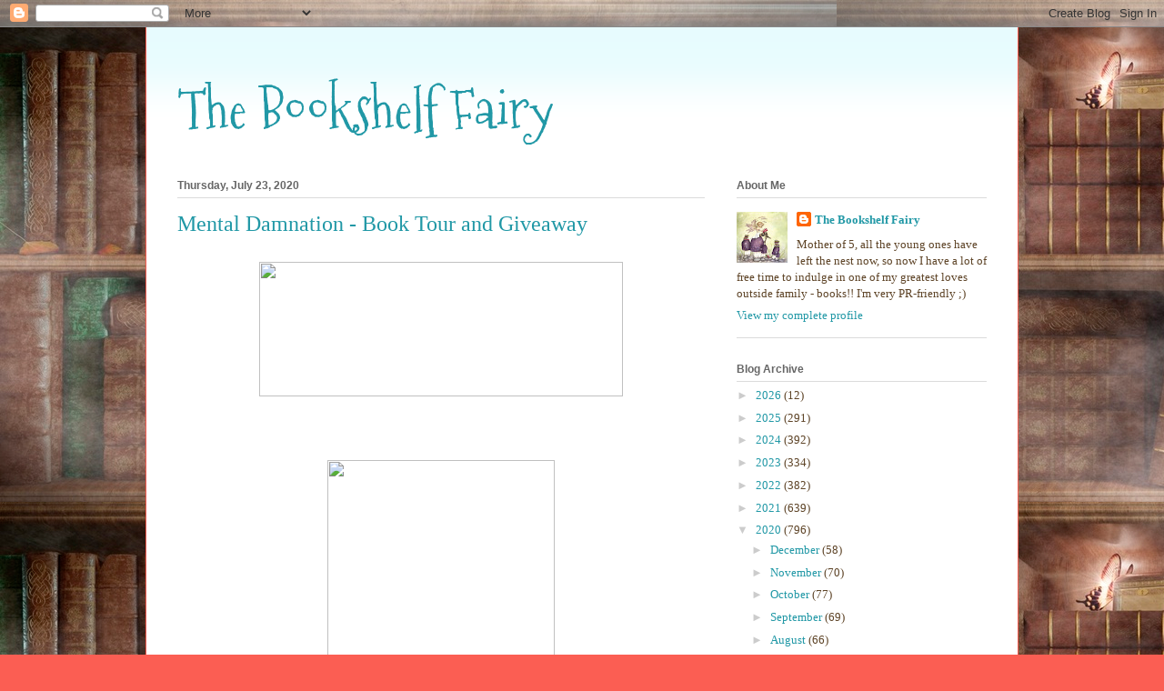

--- FILE ---
content_type: text/html; charset=UTF-8
request_url: https://the-bookshelf-fairy.blogspot.com/2020/07/mental-damnation-book-tour-and-giveaway.html
body_size: 15436
content:
<!DOCTYPE html>
<html class='v2' dir='ltr' lang='en'>
<head>
<link href='https://www.blogger.com/static/v1/widgets/335934321-css_bundle_v2.css' rel='stylesheet' type='text/css'/>
<meta content='width=1100' name='viewport'/>
<meta content='text/html; charset=UTF-8' http-equiv='Content-Type'/>
<meta content='blogger' name='generator'/>
<link href='https://the-bookshelf-fairy.blogspot.com/favicon.ico' rel='icon' type='image/x-icon'/>
<link href='https://the-bookshelf-fairy.blogspot.com/2020/07/mental-damnation-book-tour-and-giveaway.html' rel='canonical'/>
<link rel="alternate" type="application/atom+xml" title="The Bookshelf Fairy - Atom" href="https://the-bookshelf-fairy.blogspot.com/feeds/posts/default" />
<link rel="alternate" type="application/rss+xml" title="The Bookshelf Fairy - RSS" href="https://the-bookshelf-fairy.blogspot.com/feeds/posts/default?alt=rss" />
<link rel="service.post" type="application/atom+xml" title="The Bookshelf Fairy - Atom" href="https://www.blogger.com/feeds/4639230735400151103/posts/default" />

<link rel="alternate" type="application/atom+xml" title="The Bookshelf Fairy - Atom" href="https://the-bookshelf-fairy.blogspot.com/feeds/722614421223556191/comments/default" />
<!--Can't find substitution for tag [blog.ieCssRetrofitLinks]-->
<link href='https://www.silverdaggertours.com/uploads/8/2/5/5/82557464/mental-damnation-banner_orig.jpg' rel='image_src'/>
<meta content='https://the-bookshelf-fairy.blogspot.com/2020/07/mental-damnation-book-tour-and-giveaway.html' property='og:url'/>
<meta content='Mental Damnation - Book Tour and Giveaway' property='og:title'/>
<meta content='    ' property='og:description'/>
<meta content='https://lh3.googleusercontent.com/blogger_img_proxy/AEn0k_soYYLf_VjeUu_KPEsWWeWrb_1-y_gcXp7yY-N2dyfh3Yy-o3rSoszYGh2PTTnzmfONoQ00sfLGX6rZ_zA0PkB9KyQHbGXBd4frkVhE2bTEdQHwnIe1QX6aRaEBYPG4WAoqT7xgB5bQDhvE4PC2St43BSW7L0OBV9LLBzS-3A=w1200-h630-p-k-no-nu' property='og:image'/>
<title>The Bookshelf Fairy: Mental Damnation - Book Tour and Giveaway</title>
<style type='text/css'>@font-face{font-family:'Mountains of Christmas';font-style:normal;font-weight:400;font-display:swap;src:url(//fonts.gstatic.com/s/mountainsofchristmas/v24/3y9w6a4zcCnn5X0FDyrKi2ZRUBIy8uxoUo7eDNGsMdFqNpY.woff2)format('woff2');unicode-range:U+0000-00FF,U+0131,U+0152-0153,U+02BB-02BC,U+02C6,U+02DA,U+02DC,U+0304,U+0308,U+0329,U+2000-206F,U+20AC,U+2122,U+2191,U+2193,U+2212,U+2215,U+FEFF,U+FFFD;}</style>
<style id='page-skin-1' type='text/css'><!--
/*
-----------------------------------------------
Blogger Template Style
Name:     Ethereal
Designer: Jason Morrow
URL:      jasonmorrow.etsy.com
----------------------------------------------- */
/* Content
----------------------------------------------- */
body {
font: normal normal 13px Georgia, Utopia, 'Palatino Linotype', Palatino, serif;
color: #5d4326;
background: #fb5e53 url(//2.bp.blogspot.com/-BlCX_rUu8AI/XNLBy5B6DyI/AAAAAAAAAAQ/cv2beS1-vV0CSOkEoPXsAC4HEoLjvZZ0wCK4BGAYYCw/s0/4eb8bf4ceb8423c8f14a0723ec4ab55e.jpg) repeat scroll top left;
}
html body .content-outer {
min-width: 0;
max-width: 100%;
width: 100%;
}
a:link {
text-decoration: none;
color: #2198a6;
}
a:visited {
text-decoration: none;
color: #4d469c;
}
a:hover {
text-decoration: underline;
color: #2198a6;
}
.main-inner {
padding-top: 15px;
}
.body-fauxcolumn-outer {
background: transparent none repeat-x scroll top center;
}
.content-fauxcolumns .fauxcolumn-inner {
background: #ffffff url(https://resources.blogblog.com/blogblog/data/1kt/ethereal/bird-2toned-blue-fade.png) repeat-x scroll top left;
border-left: 1px solid #fb5e53;
border-right: 1px solid #fb5e53;
}
/* Flexible Background
----------------------------------------------- */
.content-fauxcolumn-outer .fauxborder-left {
width: 100%;
padding-left: 300px;
margin-left: -300px;
background-color: transparent;
background-image: none;
background-repeat: no-repeat;
background-position: left top;
}
.content-fauxcolumn-outer .fauxborder-right {
margin-right: -299px;
width: 299px;
background-color: transparent;
background-image: none;
background-repeat: no-repeat;
background-position: right top;
}
/* Columns
----------------------------------------------- */
.content-inner {
padding: 0;
}
/* Header
----------------------------------------------- */
.header-inner {
padding: 27px 0 3px;
}
.header-inner .section {
margin: 0 35px;
}
.Header h1 {
font: normal normal 60px Mountains of Christmas;
color: #2198a6;
}
.Header h1 a {
color: #2198a6;
}
.Header .description {
font-size: 115%;
color: #666666;
}
.header-inner .Header .titlewrapper,
.header-inner .Header .descriptionwrapper {
padding-left: 0;
padding-right: 0;
margin-bottom: 0;
}
/* Tabs
----------------------------------------------- */
.tabs-outer {
position: relative;
background: transparent;
}
.tabs-cap-top, .tabs-cap-bottom {
position: absolute;
width: 100%;
}
.tabs-cap-bottom {
bottom: 0;
}
.tabs-inner {
padding: 0;
}
.tabs-inner .section {
margin: 0 35px;
}
*+html body .tabs-inner .widget li {
padding: 1px;
}
.PageList {
border-bottom: 1px solid #fb5e53;
}
.tabs-inner .widget li.selected a,
.tabs-inner .widget li a:hover {
position: relative;
-moz-border-radius-topleft: 5px;
-moz-border-radius-topright: 5px;
-webkit-border-top-left-radius: 5px;
-webkit-border-top-right-radius: 5px;
-goog-ms-border-top-left-radius: 5px;
-goog-ms-border-top-right-radius: 5px;
border-top-left-radius: 5px;
border-top-right-radius: 5px;
background: #ffa183 none ;
color: #ffffff;
}
.tabs-inner .widget li a {
display: inline-block;
margin: 0;
margin-right: 1px;
padding: .65em 1.5em;
font: normal normal 12px Arial, Tahoma, Helvetica, FreeSans, sans-serif;
color: #666666;
background-color: #ffdfc7;
-moz-border-radius-topleft: 5px;
-moz-border-radius-topright: 5px;
-webkit-border-top-left-radius: 5px;
-webkit-border-top-right-radius: 5px;
-goog-ms-border-top-left-radius: 5px;
-goog-ms-border-top-right-radius: 5px;
border-top-left-radius: 5px;
border-top-right-radius: 5px;
}
/* Headings
----------------------------------------------- */
h2 {
font: normal bold 12px Arial, Tahoma, Helvetica, FreeSans, sans-serif;
color: #666666;
}
/* Widgets
----------------------------------------------- */
.main-inner .column-left-inner {
padding: 0 0 0 20px;
}
.main-inner .column-left-inner .section {
margin-right: 0;
}
.main-inner .column-right-inner {
padding: 0 20px 0 0;
}
.main-inner .column-right-inner .section {
margin-left: 0;
}
.main-inner .section {
padding: 0;
}
.main-inner .widget {
padding: 0 0 15px;
margin: 20px 0;
border-bottom: 1px solid #dbdbdb;
}
.main-inner .widget h2 {
margin: 0;
padding: .6em 0 .5em;
}
.footer-inner .widget h2 {
padding: 0 0 .4em;
}
.main-inner .widget h2 + div, .footer-inner .widget h2 + div {
padding-top: 15px;
}
.main-inner .widget .widget-content {
margin: 0;
padding: 15px 0 0;
}
.main-inner .widget ul, .main-inner .widget #ArchiveList ul.flat {
margin: -15px -15px -15px;
padding: 0;
list-style: none;
}
.main-inner .sidebar .widget h2 {
border-bottom: 1px solid #dbdbdb;
}
.main-inner .widget #ArchiveList {
margin: -15px 0 0;
}
.main-inner .widget ul li, .main-inner .widget #ArchiveList ul.flat li {
padding: .5em 15px;
text-indent: 0;
}
.main-inner .widget #ArchiveList ul li {
padding-top: .25em;
padding-bottom: .25em;
}
.main-inner .widget ul li:first-child, .main-inner .widget #ArchiveList ul.flat li:first-child {
border-top: none;
}
.main-inner .widget ul li:last-child, .main-inner .widget #ArchiveList ul.flat li:last-child {
border-bottom: none;
}
.main-inner .widget .post-body ul {
padding: 0 2.5em;
margin: .5em 0;
list-style: disc;
}
.main-inner .widget .post-body ul li {
padding: 0.25em 0;
margin-bottom: .25em;
color: #5d4326;
border: none;
}
.footer-inner .widget ul {
padding: 0;
list-style: none;
}
.widget .zippy {
color: #cccccc;
}
/* Posts
----------------------------------------------- */
.main.section {
margin: 0 20px;
}
body .main-inner .Blog {
padding: 0;
background-color: transparent;
border: none;
}
.main-inner .widget h2.date-header {
border-bottom: 1px solid #dbdbdb;
}
.date-outer {
position: relative;
margin: 15px 0 20px;
}
.date-outer:first-child {
margin-top: 0;
}
.date-posts {
clear: both;
}
.post-outer, .inline-ad {
border-bottom: 1px solid #dbdbdb;
padding: 30px 0;
}
.post-outer {
padding-bottom: 10px;
}
.post-outer:first-child {
padding-top: 0;
border-top: none;
}
.post-outer:last-child, .inline-ad:last-child {
border-bottom: none;
}
.post-body img {
padding: 8px;
}
h3.post-title, h4 {
font: normal normal 24px Times, Times New Roman, serif;
color: #2198a6;
}
h3.post-title a {
font: normal normal 24px Times, Times New Roman, serif;
color: #2198a6;
text-decoration: none;
}
h3.post-title a:hover {
color: #2198a6;
text-decoration: underline;
}
.post-header {
margin: 0 0 1.5em;
}
.post-body {
line-height: 1.4;
}
.post-footer {
margin: 1.5em 0 0;
}
#blog-pager {
padding: 15px;
}
.blog-feeds, .post-feeds {
margin: 1em 0;
text-align: center;
}
.post-outer .comments {
margin-top: 2em;
}
/* Comments
----------------------------------------------- */
.comments .comments-content .icon.blog-author {
background-repeat: no-repeat;
background-image: url([data-uri]);
}
.comments .comments-content .loadmore a {
background: #ffffff url(https://resources.blogblog.com/blogblog/data/1kt/ethereal/bird-2toned-blue-fade.png) repeat-x scroll top left;
}
.comments .comments-content .loadmore a {
border-top: 1px solid #dbdbdb;
border-bottom: 1px solid #dbdbdb;
}
.comments .comment-thread.inline-thread {
background: #ffffff url(https://resources.blogblog.com/blogblog/data/1kt/ethereal/bird-2toned-blue-fade.png) repeat-x scroll top left;
}
.comments .continue {
border-top: 2px solid #dbdbdb;
}
/* Footer
----------------------------------------------- */
.footer-inner {
padding: 30px 0;
overflow: hidden;
}
/* Mobile
----------------------------------------------- */
body.mobile  {
background-size: auto
}
.mobile .body-fauxcolumn-outer {
background: ;
}
.mobile .content-fauxcolumns .fauxcolumn-inner {
opacity: 0.75;
}
.mobile .content-fauxcolumn-outer .fauxborder-right {
margin-right: 0;
}
.mobile-link-button {
background-color: #ffa183;
}
.mobile-link-button a:link, .mobile-link-button a:visited {
color: #ffffff;
}
.mobile-index-contents {
color: #444444;
}
.mobile .body-fauxcolumn-outer {
background-size: 100% auto;
}
.mobile .mobile-date-outer {
border-bottom: transparent;
}
.mobile .PageList {
border-bottom: none;
}
.mobile .tabs-inner .section {
margin: 0;
}
.mobile .tabs-inner .PageList .widget-content {
background: #ffa183 none;
color: #ffffff;
}
.mobile .tabs-inner .PageList .widget-content .pagelist-arrow {
border-left: 1px solid #ffffff;
}
.mobile .footer-inner {
overflow: visible;
}
body.mobile .AdSense {
margin: 0 -10px;
}

--></style>
<style id='template-skin-1' type='text/css'><!--
body {
min-width: 960px;
}
.content-outer, .content-fauxcolumn-outer, .region-inner {
min-width: 960px;
max-width: 960px;
_width: 960px;
}
.main-inner .columns {
padding-left: 0px;
padding-right: 310px;
}
.main-inner .fauxcolumn-center-outer {
left: 0px;
right: 310px;
/* IE6 does not respect left and right together */
_width: expression(this.parentNode.offsetWidth -
parseInt("0px") -
parseInt("310px") + 'px');
}
.main-inner .fauxcolumn-left-outer {
width: 0px;
}
.main-inner .fauxcolumn-right-outer {
width: 310px;
}
.main-inner .column-left-outer {
width: 0px;
right: 100%;
margin-left: -0px;
}
.main-inner .column-right-outer {
width: 310px;
margin-right: -310px;
}
#layout {
min-width: 0;
}
#layout .content-outer {
min-width: 0;
width: 800px;
}
#layout .region-inner {
min-width: 0;
width: auto;
}
body#layout div.add_widget {
padding: 8px;
}
body#layout div.add_widget a {
margin-left: 32px;
}
--></style>
<style>
    body {background-image:url(\/\/2.bp.blogspot.com\/-BlCX_rUu8AI\/XNLBy5B6DyI\/AAAAAAAAAAQ\/cv2beS1-vV0CSOkEoPXsAC4HEoLjvZZ0wCK4BGAYYCw\/s0\/4eb8bf4ceb8423c8f14a0723ec4ab55e.jpg);}
    
@media (max-width: 200px) { body {background-image:url(\/\/2.bp.blogspot.com\/-BlCX_rUu8AI\/XNLBy5B6DyI\/AAAAAAAAAAQ\/cv2beS1-vV0CSOkEoPXsAC4HEoLjvZZ0wCK4BGAYYCw\/w200\/4eb8bf4ceb8423c8f14a0723ec4ab55e.jpg);}}
@media (max-width: 400px) and (min-width: 201px) { body {background-image:url(\/\/2.bp.blogspot.com\/-BlCX_rUu8AI\/XNLBy5B6DyI\/AAAAAAAAAAQ\/cv2beS1-vV0CSOkEoPXsAC4HEoLjvZZ0wCK4BGAYYCw\/w400\/4eb8bf4ceb8423c8f14a0723ec4ab55e.jpg);}}
@media (max-width: 800px) and (min-width: 401px) { body {background-image:url(\/\/2.bp.blogspot.com\/-BlCX_rUu8AI\/XNLBy5B6DyI\/AAAAAAAAAAQ\/cv2beS1-vV0CSOkEoPXsAC4HEoLjvZZ0wCK4BGAYYCw\/w800\/4eb8bf4ceb8423c8f14a0723ec4ab55e.jpg);}}
@media (max-width: 1200px) and (min-width: 801px) { body {background-image:url(\/\/2.bp.blogspot.com\/-BlCX_rUu8AI\/XNLBy5B6DyI\/AAAAAAAAAAQ\/cv2beS1-vV0CSOkEoPXsAC4HEoLjvZZ0wCK4BGAYYCw\/w1200\/4eb8bf4ceb8423c8f14a0723ec4ab55e.jpg);}}
/* Last tag covers anything over one higher than the previous max-size cap. */
@media (min-width: 1201px) { body {background-image:url(\/\/2.bp.blogspot.com\/-BlCX_rUu8AI\/XNLBy5B6DyI\/AAAAAAAAAAQ\/cv2beS1-vV0CSOkEoPXsAC4HEoLjvZZ0wCK4BGAYYCw\/w1600\/4eb8bf4ceb8423c8f14a0723ec4ab55e.jpg);}}
  </style>
<link href='https://www.blogger.com/dyn-css/authorization.css?targetBlogID=4639230735400151103&amp;zx=738dca8c-0cc7-4805-92de-b874dad8794f' media='none' onload='if(media!=&#39;all&#39;)media=&#39;all&#39;' rel='stylesheet'/><noscript><link href='https://www.blogger.com/dyn-css/authorization.css?targetBlogID=4639230735400151103&amp;zx=738dca8c-0cc7-4805-92de-b874dad8794f' rel='stylesheet'/></noscript>
<meta name='google-adsense-platform-account' content='ca-host-pub-1556223355139109'/>
<meta name='google-adsense-platform-domain' content='blogspot.com'/>

</head>
<body class='loading variant-hummingBirds2'>
<div class='navbar section' id='navbar' name='Navbar'><div class='widget Navbar' data-version='1' id='Navbar1'><script type="text/javascript">
    function setAttributeOnload(object, attribute, val) {
      if(window.addEventListener) {
        window.addEventListener('load',
          function(){ object[attribute] = val; }, false);
      } else {
        window.attachEvent('onload', function(){ object[attribute] = val; });
      }
    }
  </script>
<div id="navbar-iframe-container"></div>
<script type="text/javascript" src="https://apis.google.com/js/platform.js"></script>
<script type="text/javascript">
      gapi.load("gapi.iframes:gapi.iframes.style.bubble", function() {
        if (gapi.iframes && gapi.iframes.getContext) {
          gapi.iframes.getContext().openChild({
              url: 'https://www.blogger.com/navbar/4639230735400151103?po\x3d722614421223556191\x26origin\x3dhttps://the-bookshelf-fairy.blogspot.com',
              where: document.getElementById("navbar-iframe-container"),
              id: "navbar-iframe"
          });
        }
      });
    </script><script type="text/javascript">
(function() {
var script = document.createElement('script');
script.type = 'text/javascript';
script.src = '//pagead2.googlesyndication.com/pagead/js/google_top_exp.js';
var head = document.getElementsByTagName('head')[0];
if (head) {
head.appendChild(script);
}})();
</script>
</div></div>
<div class='body-fauxcolumns'>
<div class='fauxcolumn-outer body-fauxcolumn-outer'>
<div class='cap-top'>
<div class='cap-left'></div>
<div class='cap-right'></div>
</div>
<div class='fauxborder-left'>
<div class='fauxborder-right'></div>
<div class='fauxcolumn-inner'>
</div>
</div>
<div class='cap-bottom'>
<div class='cap-left'></div>
<div class='cap-right'></div>
</div>
</div>
</div>
<div class='content'>
<div class='content-fauxcolumns'>
<div class='fauxcolumn-outer content-fauxcolumn-outer'>
<div class='cap-top'>
<div class='cap-left'></div>
<div class='cap-right'></div>
</div>
<div class='fauxborder-left'>
<div class='fauxborder-right'></div>
<div class='fauxcolumn-inner'>
</div>
</div>
<div class='cap-bottom'>
<div class='cap-left'></div>
<div class='cap-right'></div>
</div>
</div>
</div>
<div class='content-outer'>
<div class='content-cap-top cap-top'>
<div class='cap-left'></div>
<div class='cap-right'></div>
</div>
<div class='fauxborder-left content-fauxborder-left'>
<div class='fauxborder-right content-fauxborder-right'></div>
<div class='content-inner'>
<header>
<div class='header-outer'>
<div class='header-cap-top cap-top'>
<div class='cap-left'></div>
<div class='cap-right'></div>
</div>
<div class='fauxborder-left header-fauxborder-left'>
<div class='fauxborder-right header-fauxborder-right'></div>
<div class='region-inner header-inner'>
<div class='header section' id='header' name='Header'><div class='widget Header' data-version='1' id='Header1'>
<div id='header-inner'>
<div class='titlewrapper'>
<h1 class='title'>
<a href='https://the-bookshelf-fairy.blogspot.com/'>
The Bookshelf Fairy
</a>
</h1>
</div>
<div class='descriptionwrapper'>
<p class='description'><span>
</span></p>
</div>
</div>
</div></div>
</div>
</div>
<div class='header-cap-bottom cap-bottom'>
<div class='cap-left'></div>
<div class='cap-right'></div>
</div>
</div>
</header>
<div class='tabs-outer'>
<div class='tabs-cap-top cap-top'>
<div class='cap-left'></div>
<div class='cap-right'></div>
</div>
<div class='fauxborder-left tabs-fauxborder-left'>
<div class='fauxborder-right tabs-fauxborder-right'></div>
<div class='region-inner tabs-inner'>
<div class='tabs no-items section' id='crosscol' name='Cross-Column'></div>
<div class='tabs no-items section' id='crosscol-overflow' name='Cross-Column 2'></div>
</div>
</div>
<div class='tabs-cap-bottom cap-bottom'>
<div class='cap-left'></div>
<div class='cap-right'></div>
</div>
</div>
<div class='main-outer'>
<div class='main-cap-top cap-top'>
<div class='cap-left'></div>
<div class='cap-right'></div>
</div>
<div class='fauxborder-left main-fauxborder-left'>
<div class='fauxborder-right main-fauxborder-right'></div>
<div class='region-inner main-inner'>
<div class='columns fauxcolumns'>
<div class='fauxcolumn-outer fauxcolumn-center-outer'>
<div class='cap-top'>
<div class='cap-left'></div>
<div class='cap-right'></div>
</div>
<div class='fauxborder-left'>
<div class='fauxborder-right'></div>
<div class='fauxcolumn-inner'>
</div>
</div>
<div class='cap-bottom'>
<div class='cap-left'></div>
<div class='cap-right'></div>
</div>
</div>
<div class='fauxcolumn-outer fauxcolumn-left-outer'>
<div class='cap-top'>
<div class='cap-left'></div>
<div class='cap-right'></div>
</div>
<div class='fauxborder-left'>
<div class='fauxborder-right'></div>
<div class='fauxcolumn-inner'>
</div>
</div>
<div class='cap-bottom'>
<div class='cap-left'></div>
<div class='cap-right'></div>
</div>
</div>
<div class='fauxcolumn-outer fauxcolumn-right-outer'>
<div class='cap-top'>
<div class='cap-left'></div>
<div class='cap-right'></div>
</div>
<div class='fauxborder-left'>
<div class='fauxborder-right'></div>
<div class='fauxcolumn-inner'>
</div>
</div>
<div class='cap-bottom'>
<div class='cap-left'></div>
<div class='cap-right'></div>
</div>
</div>
<!-- corrects IE6 width calculation -->
<div class='columns-inner'>
<div class='column-center-outer'>
<div class='column-center-inner'>
<div class='main section' id='main' name='Main'><div class='widget Blog' data-version='1' id='Blog1'>
<div class='blog-posts hfeed'>

          <div class="date-outer">
        
<h2 class='date-header'><span>Thursday, July 23, 2020</span></h2>

          <div class="date-posts">
        
<div class='post-outer'>
<div class='post hentry uncustomized-post-template' itemprop='blogPost' itemscope='itemscope' itemtype='http://schema.org/BlogPosting'>
<meta content='https://www.silverdaggertours.com/uploads/8/2/5/5/82557464/mental-damnation-banner_orig.jpg' itemprop='image_url'/>
<meta content='4639230735400151103' itemprop='blogId'/>
<meta content='722614421223556191' itemprop='postId'/>
<a name='722614421223556191'></a>
<h3 class='post-title entry-title' itemprop='name'>
Mental Damnation - Book Tour and Giveaway
</h3>
<div class='post-header'>
<div class='post-header-line-1'></div>
</div>
<div class='post-body entry-content' id='post-body-722614421223556191' itemprop='description articleBody'>
<div class="separator" style="clear: both; text-align: center;">
<a href="https://www.silverdaggertours.com/uploads/8/2/5/5/82557464/mental-damnation-banner_orig.jpg" imageanchor="1" style="margin-left: 1em; margin-right: 1em;"><img border="0" data-original-height="298" data-original-width="800" height="148" src="https://www.silverdaggertours.com/uploads/8/2/5/5/82557464/mental-damnation-banner_orig.jpg" width="400" /></a></div>
<div class="separator" style="clear: both; text-align: center;">
</div>
<a name="more"></a><br /><br />
<div style="text-align: center;">
<br /></div>
<div class="separator" style="clear: both; text-align: center;">
<a href="https://www.silverdaggertours.com/uploads/8/2/5/5/82557464/mental-damnation-01-reality-375x600_orig.jpg" imageanchor="1" style="margin-left: 1em; margin-right: 1em;"><img border="0" data-original-height="600" data-original-width="375" height="400" src="https://www.silverdaggertours.com/uploads/8/2/5/5/82557464/mental-damnation-01-reality-375x600_orig.jpg" width="250" /></a></div>
<div style="text-align: center;">
<b>Mental Damnation: Reality</b>&nbsp;</div>
<div style="text-align: center;">
Book 1&nbsp;</div>
<div style="text-align: center;">
by Konn Lavery&nbsp;</div>
<div style="text-align: center;">
Genre: Dark Fantasy&nbsp;</div>
<div style="text-align: center;">
<br /></div>
<div class="separator" style="clear: both; text-align: center;">
<a href="https://www.silverdaggertours.com/uploads/8/2/5/5/82557464/mentaldamnation-about-the-book_orig.png" imageanchor="1" style="margin-left: 1em; margin-right: 1em;"><img border="0" data-original-height="78" data-original-width="460" height="54" src="https://www.silverdaggertours.com/uploads/8/2/5/5/82557464/mentaldamnation-about-the-book_orig.png" width="320" /></a></div>
<div style="text-align: center;">
<br /></div>
<div style="text-align: center;">
Banished to the Underworld. A Ritual. The Disease.&nbsp;</div>
<div style="text-align: center;">
<br /></div>
<div style="text-align: center;">
Enter the rich mythical world of Konn Lavery's debut novel containing a military dictatorship, cults, and politically-driven gangs.&nbsp;</div>
<div style="text-align: center;">
<br /></div>
<div style="text-align: center;">
After Krista's people were banished from the surface by the humans, they were reduced to violence and hatred.&nbsp;</div>
<div style="text-align: center;">
<br /></div>
<div style="text-align: center;">
She and her only friend, Darkwing, survive as street kids as their people's leaders become crazed from an unknown disease - Mental Damnation. After their infection, the Guardians develop a bizarre interest in her, claiming they must reap her innocence for their newfound master, the Weaver.&nbsp;</div>
<div style="text-align: center;">
<br /></div>
<div style="text-align: center;">
Krista has limited options for survival: Does she fend for her life in the City of Renascence, or risk leaving everything behind and enter the uncharted realm of the underworld?</div>
<div style="text-align: center;">
<br /></div>
<div style="text-align: center;">
------</div>
<div style="text-align: center;">
<br /></div>
<div style="text-align: center;">
"Konn Lavery has taken me into his mind and carried me on a richly woven tapestry of metaphors for the human condition."- Amber, Goodreads Reviewer</div>
<div style="text-align: center;">
<br /></div>
<div style="text-align: center;">
"Both well-written and well thought out, Mental Damnation is an instant classic and I can't wait to see what happens next!"</div>
<div style="text-align: center;">
- Joshua Grant, Goodreads Reviewer</div>
<div style="text-align: center;">
<br /></div>
<div style="text-align: center;">
"When I finally got into the actual book, I found myself unable to put it down, even reading it on my break at work"</div>
<div style="text-align: center;">
- Dawn Herbert, Goodreads Reviewer&nbsp;</div>
<div style="text-align: center;">
<br /></div>
<div style="text-align: center;">
<b><span style="color: red;">**Only .99 cents!**</span></b>&nbsp;</div>
<div style="text-align: center;">
<br /></div>
<div style="text-align: center;">
<a href="https://www.goodreads.com/book/show/34909948-reality">Add to Goodreads</a></div>
<div style="text-align: center;">
<a href="https://www.amazon.com/gp/product/B008MG7U02">Amazon</a> * <a href="https://www.barnesandnoble.com/w/reality-konn-lavery/1126259480">B&amp;N</a> * <a href="https://play.google.com/store/books/details/Konn_Lavery_Reality_Part_1_of_Mental_Damnation?id=AAKiDgAAQBAJ">Google</a> * <a href="https://konnlavery.com/mental-damnation/">Website</a> </div>
<div style="text-align: center;">
<br /></div>
<div style="text-align: center;">
<br /></div>
<div style="text-align: center;">
<br /></div>
<div style="text-align: center;">
<br /></div>
<div class="separator" style="clear: both; text-align: center;">
<a href="https://www.silverdaggertours.com/uploads/8/2/5/5/82557464/mental-damnation-02-dream-375x600_orig.jpg" imageanchor="1" style="margin-left: 1em; margin-right: 1em;"><img border="0" data-original-height="600" data-original-width="375" height="400" src="https://www.silverdaggertours.com/uploads/8/2/5/5/82557464/mental-damnation-02-dream-375x600_orig.jpg" width="250" /></a></div>
<div style="text-align: center;">
<b>Mental Damnation: Dream</b>&nbsp;</div>
<div style="text-align: center;">
Book 2&nbsp;</div>
<div style="text-align: center;">
<br /></div>
<div class="separator" style="clear: both; text-align: center;">
<a href="https://www.silverdaggertours.com/uploads/8/2/5/5/82557464/mentaldamnation-about-the-book_orig.png" imageanchor="1" style="margin-left: 1em; margin-right: 1em;"><img border="0" data-original-height="78" data-original-width="460" height="54" src="https://www.silverdaggertours.com/uploads/8/2/5/5/82557464/mentaldamnation-about-the-book_orig.png" width="320" /></a></div>
<div style="text-align: center;">
<br /></div>
<div style="text-align: center;">
A Fallen God. The Marking. Damnation Has Begun.</div>
<div style="text-align: center;">
The ritual set everything in motion for Krista in the continuation of the Mental Damnation series hinting at the afterlife, and a lurkingevil.</div>
<div style="text-align: center;">
Gatekeeper Danil found and used her in an unholy event which completes Krista's infection of Mental Damnation.</div>
<div style="text-align: center;">
It is the very disease that collapsed her leaders and wreaked havocamong her people, how will she maintain her sanity through the visionsof hell?</div>
<div style="text-align: center;">
------</div>
<div style="text-align: center;">
"Lavery writes an extremely good book: captivating, highly descriptive, emotional and hauntingly poignant."</div>
<div style="text-align: center;">
- G.J. Griffiths, Goodreads Reviewer</div>
<div style="text-align: center;">
"The world Mr. Lavery created is absolutely captivating and the illustrations beautiful!"</div>
<div style="text-align: center;">
- Cassandra Larsen, Goodreads Reviewer</div>
<div style="text-align: center;">
"I'm invested now an will continue to follow this story in the next book."</div>
<div style="text-align: center;">
- Jenae (Jeni), Goodreads Reviewer&nbsp;</div>
<div style="text-align: center;">
<br /></div>
<div style="text-align: center;">
<a href="https://www.goodreads.com/book/show/36233653-dream">Add to Goodreads</a></div>
<div style="text-align: center;">
<a href="https://www.amazon.com/gp/product/B00IMIL2OU">Amazon</a> * <a href="https://www.barnesandnoble.com/w/dream-konn-lavery/1127088768">B&amp;N</a> * <a href="https://play.google.com/store/books/details/Konn_Lavery_Dream_Part_2_of_Mental_Damnation?id=x-Y0DwAAQBAJ">Google</a> * <a href="https://www.kobo.com/ca/en/ebook/dream-part-2-of-mental-damnation">Kobo</a> </div>
<div style="text-align: center;">
<br /></div>
<div style="text-align: center;">
<br /></div>
<div style="text-align: center;">
<br /></div>
<div style="text-align: center;">
<br /></div>
<div class="separator" style="clear: both; text-align: center;">
<a href="https://www.silverdaggertours.com/uploads/8/2/5/5/82557464/mental-damnation-03-purity-375x600_orig.jpg" imageanchor="1" style="margin-left: 1em; margin-right: 1em;"><img border="0" data-original-height="600" data-original-width="375" height="400" src="https://www.silverdaggertours.com/uploads/8/2/5/5/82557464/mental-damnation-03-purity-375x600_orig.jpg" width="250" /></a></div>
<div style="text-align: center;">
<b>Mental Damnation: Purity</b>&nbsp;</div>
<div style="text-align: center;">
Book 3&nbsp;</div>
<div style="text-align: center;">
<br /></div>
<div class="separator" style="clear: both; text-align: center;">
<a href="https://www.silverdaggertours.com/uploads/8/2/5/5/82557464/mentaldamnation-about-the-book_orig.png" imageanchor="1" style="margin-left: 1em; margin-right: 1em;"><img border="0" data-original-height="78" data-original-width="460" height="54" src="https://www.silverdaggertours.com/uploads/8/2/5/5/82557464/mentaldamnation-about-the-book_orig.png" width="320" /></a></div>
<div style="text-align: center;">
<br /></div>
<div style="text-align: center;">
Krista allies with a fallen paladin as the Weaver sends his deadliest servant after her.</div>
<div style="text-align: center;">
The Mental Damnation series continues in a high fantasy tale of forbidden love, banishment, and fallen warriors.</div>
<div style="text-align: center;">
Krista's hope of escaping Dreadweave Pass lessens as the Weaver sends a fallen angel to capture her. Will her allegiance with a corrupt paladin be enough to triumph?</div>
<div style="text-align: center;">
------</div>
<div style="text-align: center;">
"Book three in the Mental Damnation series picks up perfectly and continues with Krista's story. There is a lot of action, drama and suspense"</div>
<div style="text-align: center;">
- Sheri, Goodreads Reviewer&nbsp;</div>
<div style="text-align: center;">
<br /></div>
<div style="text-align: center;">
<a href="https://www.goodreads.com/book/show/42035140-purity">Add to Goodreads</a></div>
<div style="text-align: center;">
<a href="https://www.amazon.com/gp/product/B00NWSDUFY">Amazon</a> * <a href="https://www.barnesandnoble.com/w/purity-konn-lavery/1129595354">B&amp;N</a> * <a href="https://play.google.com/store/books/details/Konn_Lavery_Purity_Part_3_of_Mental_Damnation?id=N_1uDwAAQBAJ">Google</a> * <a href="https://www.kobo.com/ca/en/ebook/purity-part-3-of-mental-damnation">Kobo</a> </div>
<div style="text-align: center;">
<br /></div>
<div style="text-align: center;">
<br /></div>
<div style="text-align: center;">
<br /></div>
<div style="text-align: center;">
<br /></div>
<div class="separator" style="clear: both; text-align: center;">
<a href="https://www.silverdaggertours.com/uploads/8/2/5/5/82557464/mental-damnation-04-mortal-375x600_orig.jpg" imageanchor="1" style="margin-left: 1em; margin-right: 1em;"><img border="0" data-original-height="600" data-original-width="375" height="400" src="https://www.silverdaggertours.com/uploads/8/2/5/5/82557464/mental-damnation-04-mortal-375x600_orig.jpg" width="250" /></a></div>
<div style="text-align: center;">
<b>Mental Damnation: Mortal</b>&nbsp;</div>
<div style="text-align: center;">
Book 4&nbsp;</div>
<div style="text-align: center;">
<br /></div>
<div class="separator" style="clear: both; text-align: center;">
<a href="https://www.silverdaggertours.com/uploads/8/2/5/5/82557464/mentaldamnation-about-the-book_orig.png" imageanchor="1" style="margin-left: 1em; margin-right: 1em;"><img border="0" data-original-height="78" data-original-width="460" height="54" src="https://www.silverdaggertours.com/uploads/8/2/5/5/82557464/mentaldamnation-about-the-book_orig.png" width="320" /></a></div>
<div style="text-align: center;">
<br /></div>
<div style="text-align: center;">
Damnation ends. The Afterlife is at war. Krista must fend for herself.</div>
<div style="text-align: center;">
Mortal is the concluding novel of the dark fantasy series Mental Damnation. Follow Krista as she descends further into Dreadweave Pass and fulfilling the path of a warrior set by her father, reinforced by her allies. Will Krista manage to escape the land of the damned? She fights to return to Darkwing in the mortal realm, as he struggles to rescue her. Home is no safe haven either, for her people and the humans are on the brink of an all-out-war.&nbsp;</div>
<div style="text-align: center;">
<br /></div>
<div style="text-align: center;">
<a href="https://www.goodreads.com/book/show/54267268-mortal">Add to Goodreads</a></div>
<div style="text-align: center;">
<a href="https://www.amazon.com/gp/product/B08BQSW2X4">Amazon</a> * <a href="https://play.google.com/store/books/details?id=hN3sDwAAQBAJ">Google</a> * <a href="https://www.kobo.com/us/en/ebook/mortal-7">Kobo</a> </div>
<div style="text-align: center;">
<br /></div>
<div style="text-align: center;">
<br /></div>
<div style="text-align: center;">
<br /></div>
<div style="text-align: center;">
<br /></div>
<div class="separator" style="clear: both; text-align: center;">
<a href="https://www.silverdaggertours.com/uploads/8/2/5/5/82557464/mentaldamnation-about-the-author_orig.png" imageanchor="1" style="margin-left: 1em; margin-right: 1em;"><img border="0" data-original-height="71" data-original-width="538" height="42" src="https://www.silverdaggertours.com/uploads/8/2/5/5/82557464/mentaldamnation-about-the-author_orig.png" width="320" /></a></div>
<div class="separator" style="clear: both; text-align: center;">
<a href="https://www.silverdaggertours.com/uploads/8/2/5/5/82557464/konn-lavery-portrait-400x400_orig.jpg" imageanchor="1" style="margin-left: 1em; margin-right: 1em;"><img border="0" data-original-height="400" data-original-width="400" height="320" src="https://www.silverdaggertours.com/uploads/8/2/5/5/82557464/konn-lavery-portrait-400x400_orig.jpg" width="320" /></a></div>
<div style="text-align: center;">
<br /></div>
<div style="text-align: center;">
Konn Lavery is a Canadian author whose work has been recognized by Edmonton&#8217;s top five bestseller charts and by reviewers such as Readers&#8217; Favorite, and Literary Titan.&nbsp;</div>
<div style="text-align: center;">
<br /></div>
<div style="text-align: center;">
He started writing stories at a young age while being homeschooled. After graduating from graphic design college, he began professionally pursuing his writing with his first release, Reality. He continues to write in the thriller, horror, and fantasy genres.&nbsp;</div>
<div style="text-align: center;">
<br /></div>
<div style="text-align: center;">
He balances his literary work along with his own graphic design and website development business, titled Reveal Design (<a href="http://www.revealdesign.ca/">www.revealdesign.ca</a>). His visual communication skills have been transcribed into the formatting and artwork found within his publications supporting his fascination of transmedia storytelling.&nbsp;</div>
<div style="text-align: center;">
<br /></div>
<div style="text-align: center;">
<a href="https://konnlavery.com/">Website</a> * <a href="https://www.facebook.com/konnlavery/">Facebook</a> * <a href="https://twitter.com/konnl">Twitter</a> * <a href="https://www.instagram.com/_konnartist/">Instagram</a> * <a href="https://www.bookbub.com/authors/konn-lavery">Bookbub</a> * <a href="https://www.amazon.com/Konn-Lavery/e/B008VL8HQE/">Amazon</a> * <a href="https://www.goodreads.com/author/show/6510659.Konn_Lavery">Goodreads</a> </div>
<div style="text-align: center;">
<br /></div>
<div style="text-align: center;">
<br /></div>
<div style="text-align: center;">
<br /></div>
<div style="text-align: center;">
<br /></div>
<div class="separator" style="clear: both; text-align: center;">
<a href="https://www.silverdaggertours.com/uploads/8/2/5/5/82557464/mentaldamnation-giveaway_orig.png" imageanchor="1" style="margin-left: 1em; margin-right: 1em;"><img border="0" data-original-height="69" data-original-width="291" src="https://www.silverdaggertours.com/uploads/8/2/5/5/82557464/mentaldamnation-giveaway_orig.png" /></a></div>
<div style="text-align: center;">
$20 Amazon giftcard, ebook set of Mental Damnation books 1-3 (1 winner each)&nbsp;</div>
<div style="text-align: center;">
<br /></div>
<div style="text-align: center;">
Follow the tour <a href="https://www.silverdaggertours.com/sdsxx-tours/mental-damnation-series-book-tour-and-giveaway">HERE</a> for special content and a giveaway!&nbsp;</div>
<div style="text-align: center;">
<br /></div>
<div style="text-align: center;">
<br /></div>
<div style="text-align: center;">
<a class="rcptr" data-raflid="23d974a92278" data-template="" data-theme="classic" href="http://www.rafflecopter.com/rafl/display/23d974a92278/" id="rcwidget_s64grnuf" rel="nofollow">a Rafflecopter giveaway</a> 

<script src="https://widget-prime.rafflecopter.com/launch.js"></script></div>
<div style="text-align: center;">
<br /></div>
<div class="separator" style="clear: both; text-align: center;">
<a href="https://www.silverdaggertours.com/uploads/8/2/5/5/82557464/silver-dagger-logo_orig.jpg" imageanchor="1" style="margin-left: 1em; margin-right: 1em;"><img border="0" data-original-height="287" data-original-width="400" height="229" src="https://www.silverdaggertours.com/uploads/8/2/5/5/82557464/silver-dagger-logo_orig.jpg" width="320" /></a></div>
<div style="text-align: center;">
<br /></div>
<div style='clear: both;'></div>
</div>
<div class='post-footer'>
<div class='post-footer-line post-footer-line-1'>
<span class='post-author vcard'>
Posted by
<span class='fn' itemprop='author' itemscope='itemscope' itemtype='http://schema.org/Person'>
<meta content='https://www.blogger.com/profile/17969292860870212954' itemprop='url'/>
<a class='g-profile' href='https://www.blogger.com/profile/17969292860870212954' rel='author' title='author profile'>
<span itemprop='name'>The Bookshelf Fairy</span>
</a>
</span>
</span>
<span class='post-timestamp'>
at
<meta content='https://the-bookshelf-fairy.blogspot.com/2020/07/mental-damnation-book-tour-and-giveaway.html' itemprop='url'/>
<a class='timestamp-link' href='https://the-bookshelf-fairy.blogspot.com/2020/07/mental-damnation-book-tour-and-giveaway.html' rel='bookmark' title='permanent link'><abbr class='published' itemprop='datePublished' title='2020-07-23T00:30:00-07:00'>12:30&#8239;AM</abbr></a>
</span>
<span class='post-comment-link'>
</span>
<span class='post-icons'>
<span class='item-control blog-admin pid-586419488'>
<a href='https://www.blogger.com/post-edit.g?blogID=4639230735400151103&postID=722614421223556191&from=pencil' title='Edit Post'>
<img alt='' class='icon-action' height='18' src='https://resources.blogblog.com/img/icon18_edit_allbkg.gif' width='18'/>
</a>
</span>
</span>
<div class='post-share-buttons goog-inline-block'>
<a class='goog-inline-block share-button sb-email' href='https://www.blogger.com/share-post.g?blogID=4639230735400151103&postID=722614421223556191&target=email' target='_blank' title='Email This'><span class='share-button-link-text'>Email This</span></a><a class='goog-inline-block share-button sb-blog' href='https://www.blogger.com/share-post.g?blogID=4639230735400151103&postID=722614421223556191&target=blog' onclick='window.open(this.href, "_blank", "height=270,width=475"); return false;' target='_blank' title='BlogThis!'><span class='share-button-link-text'>BlogThis!</span></a><a class='goog-inline-block share-button sb-twitter' href='https://www.blogger.com/share-post.g?blogID=4639230735400151103&postID=722614421223556191&target=twitter' target='_blank' title='Share to X'><span class='share-button-link-text'>Share to X</span></a><a class='goog-inline-block share-button sb-facebook' href='https://www.blogger.com/share-post.g?blogID=4639230735400151103&postID=722614421223556191&target=facebook' onclick='window.open(this.href, "_blank", "height=430,width=640"); return false;' target='_blank' title='Share to Facebook'><span class='share-button-link-text'>Share to Facebook</span></a><a class='goog-inline-block share-button sb-pinterest' href='https://www.blogger.com/share-post.g?blogID=4639230735400151103&postID=722614421223556191&target=pinterest' target='_blank' title='Share to Pinterest'><span class='share-button-link-text'>Share to Pinterest</span></a>
</div>
</div>
<div class='post-footer-line post-footer-line-2'>
<span class='post-labels'>
</span>
</div>
<div class='post-footer-line post-footer-line-3'>
<span class='post-location'>
</span>
</div>
</div>
</div>
<div class='comments' id='comments'>
<a name='comments'></a>
<h4>No comments:</h4>
<div id='Blog1_comments-block-wrapper'>
<dl class='avatar-comment-indent' id='comments-block'>
</dl>
</div>
<p class='comment-footer'>
<div class='comment-form'>
<a name='comment-form'></a>
<h4 id='comment-post-message'>Post a Comment</h4>
<p>
</p>
<a href='https://www.blogger.com/comment/frame/4639230735400151103?po=722614421223556191&hl=en&saa=85391&origin=https://the-bookshelf-fairy.blogspot.com' id='comment-editor-src'></a>
<iframe allowtransparency='true' class='blogger-iframe-colorize blogger-comment-from-post' frameborder='0' height='410px' id='comment-editor' name='comment-editor' src='' width='100%'></iframe>
<script src='https://www.blogger.com/static/v1/jsbin/2830521187-comment_from_post_iframe.js' type='text/javascript'></script>
<script type='text/javascript'>
      BLOG_CMT_createIframe('https://www.blogger.com/rpc_relay.html');
    </script>
</div>
</p>
</div>
</div>

        </div></div>
      
</div>
<div class='blog-pager' id='blog-pager'>
<span id='blog-pager-newer-link'>
<a class='blog-pager-newer-link' href='https://the-bookshelf-fairy.blogspot.com/2020/07/blood-mud-book-tour-and-giveaway.html' id='Blog1_blog-pager-newer-link' title='Newer Post'>Newer Post</a>
</span>
<span id='blog-pager-older-link'>
<a class='blog-pager-older-link' href='https://the-bookshelf-fairy.blogspot.com/2020/07/ill-see-you-again-cover-reveal.html' id='Blog1_blog-pager-older-link' title='Older Post'>Older Post</a>
</span>
<a class='home-link' href='https://the-bookshelf-fairy.blogspot.com/'>Home</a>
</div>
<div class='clear'></div>
<div class='post-feeds'>
<div class='feed-links'>
Subscribe to:
<a class='feed-link' href='https://the-bookshelf-fairy.blogspot.com/feeds/722614421223556191/comments/default' target='_blank' type='application/atom+xml'>Post Comments (Atom)</a>
</div>
</div>
</div></div>
</div>
</div>
<div class='column-left-outer'>
<div class='column-left-inner'>
<aside>
</aside>
</div>
</div>
<div class='column-right-outer'>
<div class='column-right-inner'>
<aside>
<div class='sidebar section' id='sidebar-right-1'><div class='widget Profile' data-version='1' id='Profile1'>
<h2>About Me</h2>
<div class='widget-content'>
<a href='https://www.blogger.com/profile/17969292860870212954'><img alt='My photo' class='profile-img' height='56' src='//blogger.googleusercontent.com/img/b/R29vZ2xl/AVvXsEhRh02UTbDquDOzgrvrpf6ax4jR02Uia2GwYohOTDJ4urScrQldOF5fAwmqJA2L5-YiSw3Kl9_8P5jGhUuQqzBWANEerAqz3gRhTyxBFRd5mBbBJJl-sl4qk56zM9gssQ/s80/b602162ee3492580083c90d5c0a8939e.jpg' width='56'/></a>
<dl class='profile-datablock'>
<dt class='profile-data'>
<a class='profile-name-link g-profile' href='https://www.blogger.com/profile/17969292860870212954' rel='author' style='background-image: url(//www.blogger.com/img/logo-16.png);'>
The Bookshelf Fairy
</a>
</dt>
<dd class='profile-textblock'>Mother of 5, all the young ones have left the nest now, so now I have a lot of free time to indulge in one of my greatest loves outside family - books!! I'm very PR-friendly ;)</dd>
</dl>
<a class='profile-link' href='https://www.blogger.com/profile/17969292860870212954' rel='author'>View my complete profile</a>
<div class='clear'></div>
</div>
</div><div class='widget BlogArchive' data-version='1' id='BlogArchive1'>
<h2>Blog Archive</h2>
<div class='widget-content'>
<div id='ArchiveList'>
<div id='BlogArchive1_ArchiveList'>
<ul class='hierarchy'>
<li class='archivedate collapsed'>
<a class='toggle' href='javascript:void(0)'>
<span class='zippy'>

        &#9658;&#160;
      
</span>
</a>
<a class='post-count-link' href='https://the-bookshelf-fairy.blogspot.com/2026/'>
2026
</a>
<span class='post-count' dir='ltr'>(12)</span>
<ul class='hierarchy'>
<li class='archivedate collapsed'>
<a class='toggle' href='javascript:void(0)'>
<span class='zippy'>

        &#9658;&#160;
      
</span>
</a>
<a class='post-count-link' href='https://the-bookshelf-fairy.blogspot.com/2026/02/'>
February
</a>
<span class='post-count' dir='ltr'>(1)</span>
</li>
</ul>
<ul class='hierarchy'>
<li class='archivedate collapsed'>
<a class='toggle' href='javascript:void(0)'>
<span class='zippy'>

        &#9658;&#160;
      
</span>
</a>
<a class='post-count-link' href='https://the-bookshelf-fairy.blogspot.com/2026/01/'>
January
</a>
<span class='post-count' dir='ltr'>(11)</span>
</li>
</ul>
</li>
</ul>
<ul class='hierarchy'>
<li class='archivedate collapsed'>
<a class='toggle' href='javascript:void(0)'>
<span class='zippy'>

        &#9658;&#160;
      
</span>
</a>
<a class='post-count-link' href='https://the-bookshelf-fairy.blogspot.com/2025/'>
2025
</a>
<span class='post-count' dir='ltr'>(291)</span>
<ul class='hierarchy'>
<li class='archivedate collapsed'>
<a class='toggle' href='javascript:void(0)'>
<span class='zippy'>

        &#9658;&#160;
      
</span>
</a>
<a class='post-count-link' href='https://the-bookshelf-fairy.blogspot.com/2025/12/'>
December
</a>
<span class='post-count' dir='ltr'>(21)</span>
</li>
</ul>
<ul class='hierarchy'>
<li class='archivedate collapsed'>
<a class='toggle' href='javascript:void(0)'>
<span class='zippy'>

        &#9658;&#160;
      
</span>
</a>
<a class='post-count-link' href='https://the-bookshelf-fairy.blogspot.com/2025/11/'>
November
</a>
<span class='post-count' dir='ltr'>(28)</span>
</li>
</ul>
<ul class='hierarchy'>
<li class='archivedate collapsed'>
<a class='toggle' href='javascript:void(0)'>
<span class='zippy'>

        &#9658;&#160;
      
</span>
</a>
<a class='post-count-link' href='https://the-bookshelf-fairy.blogspot.com/2025/10/'>
October
</a>
<span class='post-count' dir='ltr'>(30)</span>
</li>
</ul>
<ul class='hierarchy'>
<li class='archivedate collapsed'>
<a class='toggle' href='javascript:void(0)'>
<span class='zippy'>

        &#9658;&#160;
      
</span>
</a>
<a class='post-count-link' href='https://the-bookshelf-fairy.blogspot.com/2025/09/'>
September
</a>
<span class='post-count' dir='ltr'>(24)</span>
</li>
</ul>
<ul class='hierarchy'>
<li class='archivedate collapsed'>
<a class='toggle' href='javascript:void(0)'>
<span class='zippy'>

        &#9658;&#160;
      
</span>
</a>
<a class='post-count-link' href='https://the-bookshelf-fairy.blogspot.com/2025/08/'>
August
</a>
<span class='post-count' dir='ltr'>(16)</span>
</li>
</ul>
<ul class='hierarchy'>
<li class='archivedate collapsed'>
<a class='toggle' href='javascript:void(0)'>
<span class='zippy'>

        &#9658;&#160;
      
</span>
</a>
<a class='post-count-link' href='https://the-bookshelf-fairy.blogspot.com/2025/07/'>
July
</a>
<span class='post-count' dir='ltr'>(24)</span>
</li>
</ul>
<ul class='hierarchy'>
<li class='archivedate collapsed'>
<a class='toggle' href='javascript:void(0)'>
<span class='zippy'>

        &#9658;&#160;
      
</span>
</a>
<a class='post-count-link' href='https://the-bookshelf-fairy.blogspot.com/2025/06/'>
June
</a>
<span class='post-count' dir='ltr'>(22)</span>
</li>
</ul>
<ul class='hierarchy'>
<li class='archivedate collapsed'>
<a class='toggle' href='javascript:void(0)'>
<span class='zippy'>

        &#9658;&#160;
      
</span>
</a>
<a class='post-count-link' href='https://the-bookshelf-fairy.blogspot.com/2025/05/'>
May
</a>
<span class='post-count' dir='ltr'>(25)</span>
</li>
</ul>
<ul class='hierarchy'>
<li class='archivedate collapsed'>
<a class='toggle' href='javascript:void(0)'>
<span class='zippy'>

        &#9658;&#160;
      
</span>
</a>
<a class='post-count-link' href='https://the-bookshelf-fairy.blogspot.com/2025/04/'>
April
</a>
<span class='post-count' dir='ltr'>(26)</span>
</li>
</ul>
<ul class='hierarchy'>
<li class='archivedate collapsed'>
<a class='toggle' href='javascript:void(0)'>
<span class='zippy'>

        &#9658;&#160;
      
</span>
</a>
<a class='post-count-link' href='https://the-bookshelf-fairy.blogspot.com/2025/03/'>
March
</a>
<span class='post-count' dir='ltr'>(21)</span>
</li>
</ul>
<ul class='hierarchy'>
<li class='archivedate collapsed'>
<a class='toggle' href='javascript:void(0)'>
<span class='zippy'>

        &#9658;&#160;
      
</span>
</a>
<a class='post-count-link' href='https://the-bookshelf-fairy.blogspot.com/2025/02/'>
February
</a>
<span class='post-count' dir='ltr'>(27)</span>
</li>
</ul>
<ul class='hierarchy'>
<li class='archivedate collapsed'>
<a class='toggle' href='javascript:void(0)'>
<span class='zippy'>

        &#9658;&#160;
      
</span>
</a>
<a class='post-count-link' href='https://the-bookshelf-fairy.blogspot.com/2025/01/'>
January
</a>
<span class='post-count' dir='ltr'>(27)</span>
</li>
</ul>
</li>
</ul>
<ul class='hierarchy'>
<li class='archivedate collapsed'>
<a class='toggle' href='javascript:void(0)'>
<span class='zippy'>

        &#9658;&#160;
      
</span>
</a>
<a class='post-count-link' href='https://the-bookshelf-fairy.blogspot.com/2024/'>
2024
</a>
<span class='post-count' dir='ltr'>(392)</span>
<ul class='hierarchy'>
<li class='archivedate collapsed'>
<a class='toggle' href='javascript:void(0)'>
<span class='zippy'>

        &#9658;&#160;
      
</span>
</a>
<a class='post-count-link' href='https://the-bookshelf-fairy.blogspot.com/2024/12/'>
December
</a>
<span class='post-count' dir='ltr'>(26)</span>
</li>
</ul>
<ul class='hierarchy'>
<li class='archivedate collapsed'>
<a class='toggle' href='javascript:void(0)'>
<span class='zippy'>

        &#9658;&#160;
      
</span>
</a>
<a class='post-count-link' href='https://the-bookshelf-fairy.blogspot.com/2024/11/'>
November
</a>
<span class='post-count' dir='ltr'>(33)</span>
</li>
</ul>
<ul class='hierarchy'>
<li class='archivedate collapsed'>
<a class='toggle' href='javascript:void(0)'>
<span class='zippy'>

        &#9658;&#160;
      
</span>
</a>
<a class='post-count-link' href='https://the-bookshelf-fairy.blogspot.com/2024/10/'>
October
</a>
<span class='post-count' dir='ltr'>(42)</span>
</li>
</ul>
<ul class='hierarchy'>
<li class='archivedate collapsed'>
<a class='toggle' href='javascript:void(0)'>
<span class='zippy'>

        &#9658;&#160;
      
</span>
</a>
<a class='post-count-link' href='https://the-bookshelf-fairy.blogspot.com/2024/09/'>
September
</a>
<span class='post-count' dir='ltr'>(33)</span>
</li>
</ul>
<ul class='hierarchy'>
<li class='archivedate collapsed'>
<a class='toggle' href='javascript:void(0)'>
<span class='zippy'>

        &#9658;&#160;
      
</span>
</a>
<a class='post-count-link' href='https://the-bookshelf-fairy.blogspot.com/2024/08/'>
August
</a>
<span class='post-count' dir='ltr'>(34)</span>
</li>
</ul>
<ul class='hierarchy'>
<li class='archivedate collapsed'>
<a class='toggle' href='javascript:void(0)'>
<span class='zippy'>

        &#9658;&#160;
      
</span>
</a>
<a class='post-count-link' href='https://the-bookshelf-fairy.blogspot.com/2024/07/'>
July
</a>
<span class='post-count' dir='ltr'>(36)</span>
</li>
</ul>
<ul class='hierarchy'>
<li class='archivedate collapsed'>
<a class='toggle' href='javascript:void(0)'>
<span class='zippy'>

        &#9658;&#160;
      
</span>
</a>
<a class='post-count-link' href='https://the-bookshelf-fairy.blogspot.com/2024/06/'>
June
</a>
<span class='post-count' dir='ltr'>(36)</span>
</li>
</ul>
<ul class='hierarchy'>
<li class='archivedate collapsed'>
<a class='toggle' href='javascript:void(0)'>
<span class='zippy'>

        &#9658;&#160;
      
</span>
</a>
<a class='post-count-link' href='https://the-bookshelf-fairy.blogspot.com/2024/05/'>
May
</a>
<span class='post-count' dir='ltr'>(30)</span>
</li>
</ul>
<ul class='hierarchy'>
<li class='archivedate collapsed'>
<a class='toggle' href='javascript:void(0)'>
<span class='zippy'>

        &#9658;&#160;
      
</span>
</a>
<a class='post-count-link' href='https://the-bookshelf-fairy.blogspot.com/2024/04/'>
April
</a>
<span class='post-count' dir='ltr'>(35)</span>
</li>
</ul>
<ul class='hierarchy'>
<li class='archivedate collapsed'>
<a class='toggle' href='javascript:void(0)'>
<span class='zippy'>

        &#9658;&#160;
      
</span>
</a>
<a class='post-count-link' href='https://the-bookshelf-fairy.blogspot.com/2024/03/'>
March
</a>
<span class='post-count' dir='ltr'>(26)</span>
</li>
</ul>
<ul class='hierarchy'>
<li class='archivedate collapsed'>
<a class='toggle' href='javascript:void(0)'>
<span class='zippy'>

        &#9658;&#160;
      
</span>
</a>
<a class='post-count-link' href='https://the-bookshelf-fairy.blogspot.com/2024/02/'>
February
</a>
<span class='post-count' dir='ltr'>(37)</span>
</li>
</ul>
<ul class='hierarchy'>
<li class='archivedate collapsed'>
<a class='toggle' href='javascript:void(0)'>
<span class='zippy'>

        &#9658;&#160;
      
</span>
</a>
<a class='post-count-link' href='https://the-bookshelf-fairy.blogspot.com/2024/01/'>
January
</a>
<span class='post-count' dir='ltr'>(24)</span>
</li>
</ul>
</li>
</ul>
<ul class='hierarchy'>
<li class='archivedate collapsed'>
<a class='toggle' href='javascript:void(0)'>
<span class='zippy'>

        &#9658;&#160;
      
</span>
</a>
<a class='post-count-link' href='https://the-bookshelf-fairy.blogspot.com/2023/'>
2023
</a>
<span class='post-count' dir='ltr'>(334)</span>
<ul class='hierarchy'>
<li class='archivedate collapsed'>
<a class='toggle' href='javascript:void(0)'>
<span class='zippy'>

        &#9658;&#160;
      
</span>
</a>
<a class='post-count-link' href='https://the-bookshelf-fairy.blogspot.com/2023/12/'>
December
</a>
<span class='post-count' dir='ltr'>(34)</span>
</li>
</ul>
<ul class='hierarchy'>
<li class='archivedate collapsed'>
<a class='toggle' href='javascript:void(0)'>
<span class='zippy'>

        &#9658;&#160;
      
</span>
</a>
<a class='post-count-link' href='https://the-bookshelf-fairy.blogspot.com/2023/11/'>
November
</a>
<span class='post-count' dir='ltr'>(21)</span>
</li>
</ul>
<ul class='hierarchy'>
<li class='archivedate collapsed'>
<a class='toggle' href='javascript:void(0)'>
<span class='zippy'>

        &#9658;&#160;
      
</span>
</a>
<a class='post-count-link' href='https://the-bookshelf-fairy.blogspot.com/2023/10/'>
October
</a>
<span class='post-count' dir='ltr'>(39)</span>
</li>
</ul>
<ul class='hierarchy'>
<li class='archivedate collapsed'>
<a class='toggle' href='javascript:void(0)'>
<span class='zippy'>

        &#9658;&#160;
      
</span>
</a>
<a class='post-count-link' href='https://the-bookshelf-fairy.blogspot.com/2023/09/'>
September
</a>
<span class='post-count' dir='ltr'>(39)</span>
</li>
</ul>
<ul class='hierarchy'>
<li class='archivedate collapsed'>
<a class='toggle' href='javascript:void(0)'>
<span class='zippy'>

        &#9658;&#160;
      
</span>
</a>
<a class='post-count-link' href='https://the-bookshelf-fairy.blogspot.com/2023/08/'>
August
</a>
<span class='post-count' dir='ltr'>(26)</span>
</li>
</ul>
<ul class='hierarchy'>
<li class='archivedate collapsed'>
<a class='toggle' href='javascript:void(0)'>
<span class='zippy'>

        &#9658;&#160;
      
</span>
</a>
<a class='post-count-link' href='https://the-bookshelf-fairy.blogspot.com/2023/07/'>
July
</a>
<span class='post-count' dir='ltr'>(33)</span>
</li>
</ul>
<ul class='hierarchy'>
<li class='archivedate collapsed'>
<a class='toggle' href='javascript:void(0)'>
<span class='zippy'>

        &#9658;&#160;
      
</span>
</a>
<a class='post-count-link' href='https://the-bookshelf-fairy.blogspot.com/2023/06/'>
June
</a>
<span class='post-count' dir='ltr'>(27)</span>
</li>
</ul>
<ul class='hierarchy'>
<li class='archivedate collapsed'>
<a class='toggle' href='javascript:void(0)'>
<span class='zippy'>

        &#9658;&#160;
      
</span>
</a>
<a class='post-count-link' href='https://the-bookshelf-fairy.blogspot.com/2023/05/'>
May
</a>
<span class='post-count' dir='ltr'>(28)</span>
</li>
</ul>
<ul class='hierarchy'>
<li class='archivedate collapsed'>
<a class='toggle' href='javascript:void(0)'>
<span class='zippy'>

        &#9658;&#160;
      
</span>
</a>
<a class='post-count-link' href='https://the-bookshelf-fairy.blogspot.com/2023/04/'>
April
</a>
<span class='post-count' dir='ltr'>(25)</span>
</li>
</ul>
<ul class='hierarchy'>
<li class='archivedate collapsed'>
<a class='toggle' href='javascript:void(0)'>
<span class='zippy'>

        &#9658;&#160;
      
</span>
</a>
<a class='post-count-link' href='https://the-bookshelf-fairy.blogspot.com/2023/03/'>
March
</a>
<span class='post-count' dir='ltr'>(23)</span>
</li>
</ul>
<ul class='hierarchy'>
<li class='archivedate collapsed'>
<a class='toggle' href='javascript:void(0)'>
<span class='zippy'>

        &#9658;&#160;
      
</span>
</a>
<a class='post-count-link' href='https://the-bookshelf-fairy.blogspot.com/2023/02/'>
February
</a>
<span class='post-count' dir='ltr'>(21)</span>
</li>
</ul>
<ul class='hierarchy'>
<li class='archivedate collapsed'>
<a class='toggle' href='javascript:void(0)'>
<span class='zippy'>

        &#9658;&#160;
      
</span>
</a>
<a class='post-count-link' href='https://the-bookshelf-fairy.blogspot.com/2023/01/'>
January
</a>
<span class='post-count' dir='ltr'>(18)</span>
</li>
</ul>
</li>
</ul>
<ul class='hierarchy'>
<li class='archivedate collapsed'>
<a class='toggle' href='javascript:void(0)'>
<span class='zippy'>

        &#9658;&#160;
      
</span>
</a>
<a class='post-count-link' href='https://the-bookshelf-fairy.blogspot.com/2022/'>
2022
</a>
<span class='post-count' dir='ltr'>(382)</span>
<ul class='hierarchy'>
<li class='archivedate collapsed'>
<a class='toggle' href='javascript:void(0)'>
<span class='zippy'>

        &#9658;&#160;
      
</span>
</a>
<a class='post-count-link' href='https://the-bookshelf-fairy.blogspot.com/2022/12/'>
December
</a>
<span class='post-count' dir='ltr'>(30)</span>
</li>
</ul>
<ul class='hierarchy'>
<li class='archivedate collapsed'>
<a class='toggle' href='javascript:void(0)'>
<span class='zippy'>

        &#9658;&#160;
      
</span>
</a>
<a class='post-count-link' href='https://the-bookshelf-fairy.blogspot.com/2022/11/'>
November
</a>
<span class='post-count' dir='ltr'>(26)</span>
</li>
</ul>
<ul class='hierarchy'>
<li class='archivedate collapsed'>
<a class='toggle' href='javascript:void(0)'>
<span class='zippy'>

        &#9658;&#160;
      
</span>
</a>
<a class='post-count-link' href='https://the-bookshelf-fairy.blogspot.com/2022/10/'>
October
</a>
<span class='post-count' dir='ltr'>(29)</span>
</li>
</ul>
<ul class='hierarchy'>
<li class='archivedate collapsed'>
<a class='toggle' href='javascript:void(0)'>
<span class='zippy'>

        &#9658;&#160;
      
</span>
</a>
<a class='post-count-link' href='https://the-bookshelf-fairy.blogspot.com/2022/09/'>
September
</a>
<span class='post-count' dir='ltr'>(32)</span>
</li>
</ul>
<ul class='hierarchy'>
<li class='archivedate collapsed'>
<a class='toggle' href='javascript:void(0)'>
<span class='zippy'>

        &#9658;&#160;
      
</span>
</a>
<a class='post-count-link' href='https://the-bookshelf-fairy.blogspot.com/2022/08/'>
August
</a>
<span class='post-count' dir='ltr'>(30)</span>
</li>
</ul>
<ul class='hierarchy'>
<li class='archivedate collapsed'>
<a class='toggle' href='javascript:void(0)'>
<span class='zippy'>

        &#9658;&#160;
      
</span>
</a>
<a class='post-count-link' href='https://the-bookshelf-fairy.blogspot.com/2022/07/'>
July
</a>
<span class='post-count' dir='ltr'>(31)</span>
</li>
</ul>
<ul class='hierarchy'>
<li class='archivedate collapsed'>
<a class='toggle' href='javascript:void(0)'>
<span class='zippy'>

        &#9658;&#160;
      
</span>
</a>
<a class='post-count-link' href='https://the-bookshelf-fairy.blogspot.com/2022/06/'>
June
</a>
<span class='post-count' dir='ltr'>(29)</span>
</li>
</ul>
<ul class='hierarchy'>
<li class='archivedate collapsed'>
<a class='toggle' href='javascript:void(0)'>
<span class='zippy'>

        &#9658;&#160;
      
</span>
</a>
<a class='post-count-link' href='https://the-bookshelf-fairy.blogspot.com/2022/05/'>
May
</a>
<span class='post-count' dir='ltr'>(38)</span>
</li>
</ul>
<ul class='hierarchy'>
<li class='archivedate collapsed'>
<a class='toggle' href='javascript:void(0)'>
<span class='zippy'>

        &#9658;&#160;
      
</span>
</a>
<a class='post-count-link' href='https://the-bookshelf-fairy.blogspot.com/2022/04/'>
April
</a>
<span class='post-count' dir='ltr'>(38)</span>
</li>
</ul>
<ul class='hierarchy'>
<li class='archivedate collapsed'>
<a class='toggle' href='javascript:void(0)'>
<span class='zippy'>

        &#9658;&#160;
      
</span>
</a>
<a class='post-count-link' href='https://the-bookshelf-fairy.blogspot.com/2022/03/'>
March
</a>
<span class='post-count' dir='ltr'>(29)</span>
</li>
</ul>
<ul class='hierarchy'>
<li class='archivedate collapsed'>
<a class='toggle' href='javascript:void(0)'>
<span class='zippy'>

        &#9658;&#160;
      
</span>
</a>
<a class='post-count-link' href='https://the-bookshelf-fairy.blogspot.com/2022/02/'>
February
</a>
<span class='post-count' dir='ltr'>(40)</span>
</li>
</ul>
<ul class='hierarchy'>
<li class='archivedate collapsed'>
<a class='toggle' href='javascript:void(0)'>
<span class='zippy'>

        &#9658;&#160;
      
</span>
</a>
<a class='post-count-link' href='https://the-bookshelf-fairy.blogspot.com/2022/01/'>
January
</a>
<span class='post-count' dir='ltr'>(30)</span>
</li>
</ul>
</li>
</ul>
<ul class='hierarchy'>
<li class='archivedate collapsed'>
<a class='toggle' href='javascript:void(0)'>
<span class='zippy'>

        &#9658;&#160;
      
</span>
</a>
<a class='post-count-link' href='https://the-bookshelf-fairy.blogspot.com/2021/'>
2021
</a>
<span class='post-count' dir='ltr'>(639)</span>
<ul class='hierarchy'>
<li class='archivedate collapsed'>
<a class='toggle' href='javascript:void(0)'>
<span class='zippy'>

        &#9658;&#160;
      
</span>
</a>
<a class='post-count-link' href='https://the-bookshelf-fairy.blogspot.com/2021/12/'>
December
</a>
<span class='post-count' dir='ltr'>(34)</span>
</li>
</ul>
<ul class='hierarchy'>
<li class='archivedate collapsed'>
<a class='toggle' href='javascript:void(0)'>
<span class='zippy'>

        &#9658;&#160;
      
</span>
</a>
<a class='post-count-link' href='https://the-bookshelf-fairy.blogspot.com/2021/11/'>
November
</a>
<span class='post-count' dir='ltr'>(60)</span>
</li>
</ul>
<ul class='hierarchy'>
<li class='archivedate collapsed'>
<a class='toggle' href='javascript:void(0)'>
<span class='zippy'>

        &#9658;&#160;
      
</span>
</a>
<a class='post-count-link' href='https://the-bookshelf-fairy.blogspot.com/2021/10/'>
October
</a>
<span class='post-count' dir='ltr'>(62)</span>
</li>
</ul>
<ul class='hierarchy'>
<li class='archivedate collapsed'>
<a class='toggle' href='javascript:void(0)'>
<span class='zippy'>

        &#9658;&#160;
      
</span>
</a>
<a class='post-count-link' href='https://the-bookshelf-fairy.blogspot.com/2021/09/'>
September
</a>
<span class='post-count' dir='ltr'>(47)</span>
</li>
</ul>
<ul class='hierarchy'>
<li class='archivedate collapsed'>
<a class='toggle' href='javascript:void(0)'>
<span class='zippy'>

        &#9658;&#160;
      
</span>
</a>
<a class='post-count-link' href='https://the-bookshelf-fairy.blogspot.com/2021/08/'>
August
</a>
<span class='post-count' dir='ltr'>(53)</span>
</li>
</ul>
<ul class='hierarchy'>
<li class='archivedate collapsed'>
<a class='toggle' href='javascript:void(0)'>
<span class='zippy'>

        &#9658;&#160;
      
</span>
</a>
<a class='post-count-link' href='https://the-bookshelf-fairy.blogspot.com/2021/07/'>
July
</a>
<span class='post-count' dir='ltr'>(65)</span>
</li>
</ul>
<ul class='hierarchy'>
<li class='archivedate collapsed'>
<a class='toggle' href='javascript:void(0)'>
<span class='zippy'>

        &#9658;&#160;
      
</span>
</a>
<a class='post-count-link' href='https://the-bookshelf-fairy.blogspot.com/2021/06/'>
June
</a>
<span class='post-count' dir='ltr'>(34)</span>
</li>
</ul>
<ul class='hierarchy'>
<li class='archivedate collapsed'>
<a class='toggle' href='javascript:void(0)'>
<span class='zippy'>

        &#9658;&#160;
      
</span>
</a>
<a class='post-count-link' href='https://the-bookshelf-fairy.blogspot.com/2021/05/'>
May
</a>
<span class='post-count' dir='ltr'>(42)</span>
</li>
</ul>
<ul class='hierarchy'>
<li class='archivedate collapsed'>
<a class='toggle' href='javascript:void(0)'>
<span class='zippy'>

        &#9658;&#160;
      
</span>
</a>
<a class='post-count-link' href='https://the-bookshelf-fairy.blogspot.com/2021/04/'>
April
</a>
<span class='post-count' dir='ltr'>(51)</span>
</li>
</ul>
<ul class='hierarchy'>
<li class='archivedate collapsed'>
<a class='toggle' href='javascript:void(0)'>
<span class='zippy'>

        &#9658;&#160;
      
</span>
</a>
<a class='post-count-link' href='https://the-bookshelf-fairy.blogspot.com/2021/03/'>
March
</a>
<span class='post-count' dir='ltr'>(63)</span>
</li>
</ul>
<ul class='hierarchy'>
<li class='archivedate collapsed'>
<a class='toggle' href='javascript:void(0)'>
<span class='zippy'>

        &#9658;&#160;
      
</span>
</a>
<a class='post-count-link' href='https://the-bookshelf-fairy.blogspot.com/2021/02/'>
February
</a>
<span class='post-count' dir='ltr'>(73)</span>
</li>
</ul>
<ul class='hierarchy'>
<li class='archivedate collapsed'>
<a class='toggle' href='javascript:void(0)'>
<span class='zippy'>

        &#9658;&#160;
      
</span>
</a>
<a class='post-count-link' href='https://the-bookshelf-fairy.blogspot.com/2021/01/'>
January
</a>
<span class='post-count' dir='ltr'>(55)</span>
</li>
</ul>
</li>
</ul>
<ul class='hierarchy'>
<li class='archivedate expanded'>
<a class='toggle' href='javascript:void(0)'>
<span class='zippy toggle-open'>

        &#9660;&#160;
      
</span>
</a>
<a class='post-count-link' href='https://the-bookshelf-fairy.blogspot.com/2020/'>
2020
</a>
<span class='post-count' dir='ltr'>(796)</span>
<ul class='hierarchy'>
<li class='archivedate collapsed'>
<a class='toggle' href='javascript:void(0)'>
<span class='zippy'>

        &#9658;&#160;
      
</span>
</a>
<a class='post-count-link' href='https://the-bookshelf-fairy.blogspot.com/2020/12/'>
December
</a>
<span class='post-count' dir='ltr'>(58)</span>
</li>
</ul>
<ul class='hierarchy'>
<li class='archivedate collapsed'>
<a class='toggle' href='javascript:void(0)'>
<span class='zippy'>

        &#9658;&#160;
      
</span>
</a>
<a class='post-count-link' href='https://the-bookshelf-fairy.blogspot.com/2020/11/'>
November
</a>
<span class='post-count' dir='ltr'>(70)</span>
</li>
</ul>
<ul class='hierarchy'>
<li class='archivedate collapsed'>
<a class='toggle' href='javascript:void(0)'>
<span class='zippy'>

        &#9658;&#160;
      
</span>
</a>
<a class='post-count-link' href='https://the-bookshelf-fairy.blogspot.com/2020/10/'>
October
</a>
<span class='post-count' dir='ltr'>(77)</span>
</li>
</ul>
<ul class='hierarchy'>
<li class='archivedate collapsed'>
<a class='toggle' href='javascript:void(0)'>
<span class='zippy'>

        &#9658;&#160;
      
</span>
</a>
<a class='post-count-link' href='https://the-bookshelf-fairy.blogspot.com/2020/09/'>
September
</a>
<span class='post-count' dir='ltr'>(69)</span>
</li>
</ul>
<ul class='hierarchy'>
<li class='archivedate collapsed'>
<a class='toggle' href='javascript:void(0)'>
<span class='zippy'>

        &#9658;&#160;
      
</span>
</a>
<a class='post-count-link' href='https://the-bookshelf-fairy.blogspot.com/2020/08/'>
August
</a>
<span class='post-count' dir='ltr'>(66)</span>
</li>
</ul>
<ul class='hierarchy'>
<li class='archivedate expanded'>
<a class='toggle' href='javascript:void(0)'>
<span class='zippy toggle-open'>

        &#9660;&#160;
      
</span>
</a>
<a class='post-count-link' href='https://the-bookshelf-fairy.blogspot.com/2020/07/'>
July
</a>
<span class='post-count' dir='ltr'>(63)</span>
<ul class='posts'>
<li><a href='https://the-bookshelf-fairy.blogspot.com/2020/07/behind-veil-birth-of-sand-viper-freebie.html'>Behind the Veil &amp; Birth of the Sand Viper - Freebi...</a></li>
<li><a href='https://the-bookshelf-fairy.blogspot.com/2020/07/prides-downfall-series-book-tour-and.html'>Pride&#39;s Downfall Series - Book Tour and Giveaway</a></li>
<li><a href='https://the-bookshelf-fairy.blogspot.com/2020/07/lonely-road-of-faith-book-tour-and.html'>Lonely Road of Faith - Book Tour and Giveaway</a></li>
<li><a href='https://the-bookshelf-fairy.blogspot.com/2020/07/blood-ties-series-book-tour-and-giveaway.html'>Blood Ties Series - Book Tour and Giveaway</a></li>
<li><a href='https://the-bookshelf-fairy.blogspot.com/2020/07/skyclyffe-audiobook-tour-and-giveaway.html'>Skyclyffe - Audiobook Tour and Giveaway</a></li>
<li><a href='https://the-bookshelf-fairy.blogspot.com/2020/07/sailing-on-tides-of-burning-sand-and.html'>Sailing on the Tides of Burning Sand and Other Sto...</a></li>
<li><a href='https://the-bookshelf-fairy.blogspot.com/2020/07/slumberland-book-tour-and-giveaway.html'>Slumberland - Book Tour and Giveaway</a></li>
<li><a href='https://the-bookshelf-fairy.blogspot.com/2020/07/ashes-of-ailushurai-book-tour-and.html'>Ashes of Ailushurai - Book Tour and Giveaway</a></li>
<li><a href='https://the-bookshelf-fairy.blogspot.com/2020/07/radleys-home-for-horny-monsters-book.html'>Radley&#39;s Home For Horny Monsters - Book Tour and G...</a></li>
<li><a href='https://the-bookshelf-fairy.blogspot.com/2020/07/tempt-me-book-tour-and-giveaway.html'>Tempt Me - Book Tour and Giveaway</a></li>
<li><a href='https://the-bookshelf-fairy.blogspot.com/2020/07/crow-book-tour-and-giveaway.html'>Crow - Book Tour and Giveaway</a></li>
<li><a href='https://the-bookshelf-fairy.blogspot.com/2020/07/the-horrors-hiding-in-plain-sight-book.html'>The Horrors Hiding in Plain Sight - Book Tour and ...</a></li>
<li><a href='https://the-bookshelf-fairy.blogspot.com/2020/07/leash-book-tour-and-giveaway.html'>Leash - Book Tour and Giveaway</a></li>
<li><a href='https://the-bookshelf-fairy.blogspot.com/2020/07/the-kairos-makers-book-tour-and-giveaway.html'>The Kairos Makers - Book Tour and Giveaway</a></li>
<li><a href='https://the-bookshelf-fairy.blogspot.com/2020/07/the-name-of-red-book-tour-and-giveaway.html'>The Name of Red - Book Tour and Giveaway</a></li>
<li><a href='https://the-bookshelf-fairy.blogspot.com/2020/07/the-goddess-chronicles-book-tour-and.html'>The Goddess Chronicles - Book Tour and Giveaway</a></li>
<li><a href='https://the-bookshelf-fairy.blogspot.com/2020/07/forbidden-love-series-book-tour-and.html'>Forbidden Love Series - Book Tour and Giveaway</a></li>
<li><a href='https://the-bookshelf-fairy.blogspot.com/2020/07/courting-chaos-series-book-tour-and.html'>Courting Chaos Series - Book Tour and Giveaway</a></li>
<li><a href='https://the-bookshelf-fairy.blogspot.com/2020/07/blood-mud-book-tour-and-giveaway.html'>Blood &amp; Mud - Book Tour and Giveaway</a></li>
<li><a href='https://the-bookshelf-fairy.blogspot.com/2020/07/mental-damnation-book-tour-and-giveaway.html'>Mental Damnation - Book Tour and Giveaway</a></li>
<li><a href='https://the-bookshelf-fairy.blogspot.com/2020/07/ill-see-you-again-cover-reveal.html'>I&#39;ll See You Again - Cover Reveal</a></li>
<li><a href='https://the-bookshelf-fairy.blogspot.com/2020/07/dem-folk-at-holy-rock-book-tour-and.html'>Dem Folk at Holy Rock - Book Tour and Giveaway</a></li>
<li><a href='https://the-bookshelf-fairy.blogspot.com/2020/07/gods-daemons-book-tour-and-giveaway.html'>Gods &amp; Daemons - Book Tour and Giveaway</a></li>
<li><a href='https://the-bookshelf-fairy.blogspot.com/2020/07/captive-hearts-series-book-tour-and.html'>Captive Hearts Series - Book Tour and Giveaway</a></li>
<li><a href='https://the-bookshelf-fairy.blogspot.com/2020/07/all-that-moore-series-book-tour-and.html'>All That &amp; Moore Series - Book Tour and Giveaway</a></li>
<li><a href='https://the-bookshelf-fairy.blogspot.com/2020/07/marlos-dance-book-tour-and-giveaway.html'>Marlo&#39;s Dance - Book Tour and Giveaway</a></li>
<li><a href='https://the-bookshelf-fairy.blogspot.com/2020/07/dreams-of-winter-book-tour-and-giveaway.html'>Dreams of Winter - Book Tour and Giveaway</a></li>
<li><a href='https://the-bookshelf-fairy.blogspot.com/2020/07/feisty-lawyers-book-tour-and-giveaway.html'>Feisty Lawyers - Book Tour and Giveaway</a></li>
<li><a href='https://the-bookshelf-fairy.blogspot.com/2020/07/juice-box-book-tour-and-giveaway.html'>Juice Box - Book Tour and Giveaway</a></li>
<li><a href='https://the-bookshelf-fairy.blogspot.com/2020/07/author-spotlight-jamell-crouthers-book.html'>Author Spotlight: Jamell Crouthers - Book Tour and...</a></li>
<li><a href='https://the-bookshelf-fairy.blogspot.com/2020/07/shadow-ops-series-book-tour-and-giveaway.html'>Shadow Ops Series - Book Tour and Giveaway</a></li>
<li><a href='https://the-bookshelf-fairy.blogspot.com/2020/07/by-light-of-moon-series-book-tour-and.html'>By the Light of the Moon Series - Book Tour and Gi...</a></li>
<li><a href='https://the-bookshelf-fairy.blogspot.com/2020/07/arresting-warlord-book-tour-and-giveaway.html'>Arresting the Warlord - Book Tour and Giveaway</a></li>
<li><a href='https://the-bookshelf-fairy.blogspot.com/2020/07/summer-shorts-book-tour-and-giveaway.html'>Summer Shorts - Book Tour and Giveaway</a></li>
<li><a href='https://the-bookshelf-fairy.blogspot.com/2020/07/world-war-dead-book-tour-and-giveaway.html'>World War Dead - Book Tour and Giveaway</a></li>
<li><a href='https://the-bookshelf-fairy.blogspot.com/2020/07/the-princes-of-stone-and-steel-book.html'>The Princes of Stone and Steel - Book Tour and Giv...</a></li>
<li><a href='https://the-bookshelf-fairy.blogspot.com/2020/07/taking-secrets-in-stride-book-tour-and.html'>Taking Secrets in Stride - Book Tour and Giveaway</a></li>
<li><a href='https://the-bookshelf-fairy.blogspot.com/2020/07/the-secret-book-tour-and-giveaway.html'>The Secret - Book Tour and Giveaway</a></li>
<li><a href='https://the-bookshelf-fairy.blogspot.com/2020/07/lair-book-tour-and-giveaway.html'>Lair - Book Tour and Giveaway</a></li>
<li><a href='https://the-bookshelf-fairy.blogspot.com/2020/07/lady-anne-and-menacing-mystic-book-tour.html'>Lady Anne and the Menacing Mystic - Book Tour and ...</a></li>
<li><a href='https://the-bookshelf-fairy.blogspot.com/2020/07/what-frees-heart-book-tour-and-giveaway.html'>What Frees the Heart - Book Tour and Giveaway</a></li>
<li><a href='https://the-bookshelf-fairy.blogspot.com/2020/07/born-to-blush-book-tour-and-giveaway.html'>Born To Blush - Book Tour and Giveaway</a></li>
<li><a href='https://the-bookshelf-fairy.blogspot.com/2020/07/out-of-my-league-book-tour-and-giveaway.html'>Out of My League - Book Tour and Giveaway</a></li>
<li><a href='https://the-bookshelf-fairy.blogspot.com/2020/07/the-princes-prisoner-book-tour-and.html'>The Prince&#39;s Prisoner - Book Tour and Giveaway</a></li>
<li><a href='https://the-bookshelf-fairy.blogspot.com/2020/07/shifter-kings-la-book-tour-and-giveaway.html'>Shifter Kings L.A. - Book Tour and Giveaway</a></li>
<li><a href='https://the-bookshelf-fairy.blogspot.com/2020/07/saint-justice-book-tour-and-giveaway.html'>Saint Justice - Book Tour and Giveaway</a></li>
<li><a href='https://the-bookshelf-fairy.blogspot.com/2020/07/fated-mountain-wolf-pack-series-book.html'>Fated Mountain Wolf Pack Series - Book Tour and Gi...</a></li>
<li><a href='https://the-bookshelf-fairy.blogspot.com/2020/07/the-sound-of-love-book-tour-and-giveaway.html'>The Sound of Love - Book Tour and Giveaway</a></li>
<li><a href='https://the-bookshelf-fairy.blogspot.com/2020/07/handsome-book-tour-and-giveaway.html'>Handsome - Book Tour and Giveaway</a></li>
<li><a href='https://the-bookshelf-fairy.blogspot.com/2020/07/bad-uncle-book-tour-and-giveaway.html'>Bad Uncle - Book Tour and Giveaway</a></li>
<li><a href='https://the-bookshelf-fairy.blogspot.com/2020/07/annies-song-book-tour-and-giveaway.html'>Annie&#39;s Song - Book Tour and Giveaway</a></li>
<li><a href='https://the-bookshelf-fairy.blogspot.com/2020/07/the-devils-syndicate-series-book-tour.html'>The Devil&#39;s Syndicate Series - Book Tour and Giveaway</a></li>
<li><a href='https://the-bookshelf-fairy.blogspot.com/2020/07/cats-paw-cove-book-tour-and-giveaway.html'>Cat&#39;s Paw Cove - Book Tour and Giveaway</a></li>
<li><a href='https://the-bookshelf-fairy.blogspot.com/2020/07/the-ravencrest-saga-book-tour-and.html'>The Ravencrest Saga - Book Tour and Giveaway</a></li>
<li><a href='https://the-bookshelf-fairy.blogspot.com/2020/07/seventh-circle-book-tour-and-giveaway.html'>Seventh Circle - Book Tour and Giveaway</a></li>
<li><a href='https://the-bookshelf-fairy.blogspot.com/2020/07/blood-never-washes-out-book-tour-and.html'>Blood Never Washes Out - Book Tour and Giveaway</a></li>
<li><a href='https://the-bookshelf-fairy.blogspot.com/2020/07/tangled-fae-series-book-tour-and.html'>Tangled Fae Series - Book Tour and Giveaway</a></li>
<li><a href='https://the-bookshelf-fairy.blogspot.com/2020/07/annals-of-alasia-book-tour-and-giveaway.html'>Annals of Alasia - Book Tour and Giveaway</a></li>
<li><a href='https://the-bookshelf-fairy.blogspot.com/2020/07/in-line-of-fire-book-tour-and-giveaway.html'>In the Line of Fire - Book Tour and Giveaway</a></li>
<li><a href='https://the-bookshelf-fairy.blogspot.com/2020/07/dreya-love-series-book-tour-and-giveaway.html'>Dreya Love Series - Book Tour and Giveaway</a></li>
<li><a href='https://the-bookshelf-fairy.blogspot.com/2020/07/the-american-holocaust-book-tour-and.html'>The American Holocaust - Book Tour and Giveaway</a></li>
<li><a href='https://the-bookshelf-fairy.blogspot.com/2020/07/for-better-or-worse-book-tour-and.html'>For Better Or Worse - Book Tour and Giveaway</a></li>
<li><a href='https://the-bookshelf-fairy.blogspot.com/2020/07/false-front-book-tour-and-giveaway.html'>False Front - Book Tour and Giveaway</a></li>
</ul>
</li>
</ul>
<ul class='hierarchy'>
<li class='archivedate collapsed'>
<a class='toggle' href='javascript:void(0)'>
<span class='zippy'>

        &#9658;&#160;
      
</span>
</a>
<a class='post-count-link' href='https://the-bookshelf-fairy.blogspot.com/2020/06/'>
June
</a>
<span class='post-count' dir='ltr'>(60)</span>
</li>
</ul>
<ul class='hierarchy'>
<li class='archivedate collapsed'>
<a class='toggle' href='javascript:void(0)'>
<span class='zippy'>

        &#9658;&#160;
      
</span>
</a>
<a class='post-count-link' href='https://the-bookshelf-fairy.blogspot.com/2020/05/'>
May
</a>
<span class='post-count' dir='ltr'>(75)</span>
</li>
</ul>
<ul class='hierarchy'>
<li class='archivedate collapsed'>
<a class='toggle' href='javascript:void(0)'>
<span class='zippy'>

        &#9658;&#160;
      
</span>
</a>
<a class='post-count-link' href='https://the-bookshelf-fairy.blogspot.com/2020/04/'>
April
</a>
<span class='post-count' dir='ltr'>(69)</span>
</li>
</ul>
<ul class='hierarchy'>
<li class='archivedate collapsed'>
<a class='toggle' href='javascript:void(0)'>
<span class='zippy'>

        &#9658;&#160;
      
</span>
</a>
<a class='post-count-link' href='https://the-bookshelf-fairy.blogspot.com/2020/03/'>
March
</a>
<span class='post-count' dir='ltr'>(56)</span>
</li>
</ul>
<ul class='hierarchy'>
<li class='archivedate collapsed'>
<a class='toggle' href='javascript:void(0)'>
<span class='zippy'>

        &#9658;&#160;
      
</span>
</a>
<a class='post-count-link' href='https://the-bookshelf-fairy.blogspot.com/2020/02/'>
February
</a>
<span class='post-count' dir='ltr'>(73)</span>
</li>
</ul>
<ul class='hierarchy'>
<li class='archivedate collapsed'>
<a class='toggle' href='javascript:void(0)'>
<span class='zippy'>

        &#9658;&#160;
      
</span>
</a>
<a class='post-count-link' href='https://the-bookshelf-fairy.blogspot.com/2020/01/'>
January
</a>
<span class='post-count' dir='ltr'>(60)</span>
</li>
</ul>
</li>
</ul>
<ul class='hierarchy'>
<li class='archivedate collapsed'>
<a class='toggle' href='javascript:void(0)'>
<span class='zippy'>

        &#9658;&#160;
      
</span>
</a>
<a class='post-count-link' href='https://the-bookshelf-fairy.blogspot.com/2019/'>
2019
</a>
<span class='post-count' dir='ltr'>(467)</span>
<ul class='hierarchy'>
<li class='archivedate collapsed'>
<a class='toggle' href='javascript:void(0)'>
<span class='zippy'>

        &#9658;&#160;
      
</span>
</a>
<a class='post-count-link' href='https://the-bookshelf-fairy.blogspot.com/2019/12/'>
December
</a>
<span class='post-count' dir='ltr'>(62)</span>
</li>
</ul>
<ul class='hierarchy'>
<li class='archivedate collapsed'>
<a class='toggle' href='javascript:void(0)'>
<span class='zippy'>

        &#9658;&#160;
      
</span>
</a>
<a class='post-count-link' href='https://the-bookshelf-fairy.blogspot.com/2019/11/'>
November
</a>
<span class='post-count' dir='ltr'>(70)</span>
</li>
</ul>
<ul class='hierarchy'>
<li class='archivedate collapsed'>
<a class='toggle' href='javascript:void(0)'>
<span class='zippy'>

        &#9658;&#160;
      
</span>
</a>
<a class='post-count-link' href='https://the-bookshelf-fairy.blogspot.com/2019/10/'>
October
</a>
<span class='post-count' dir='ltr'>(46)</span>
</li>
</ul>
<ul class='hierarchy'>
<li class='archivedate collapsed'>
<a class='toggle' href='javascript:void(0)'>
<span class='zippy'>

        &#9658;&#160;
      
</span>
</a>
<a class='post-count-link' href='https://the-bookshelf-fairy.blogspot.com/2019/09/'>
September
</a>
<span class='post-count' dir='ltr'>(69)</span>
</li>
</ul>
<ul class='hierarchy'>
<li class='archivedate collapsed'>
<a class='toggle' href='javascript:void(0)'>
<span class='zippy'>

        &#9658;&#160;
      
</span>
</a>
<a class='post-count-link' href='https://the-bookshelf-fairy.blogspot.com/2019/08/'>
August
</a>
<span class='post-count' dir='ltr'>(60)</span>
</li>
</ul>
<ul class='hierarchy'>
<li class='archivedate collapsed'>
<a class='toggle' href='javascript:void(0)'>
<span class='zippy'>

        &#9658;&#160;
      
</span>
</a>
<a class='post-count-link' href='https://the-bookshelf-fairy.blogspot.com/2019/07/'>
July
</a>
<span class='post-count' dir='ltr'>(61)</span>
</li>
</ul>
<ul class='hierarchy'>
<li class='archivedate collapsed'>
<a class='toggle' href='javascript:void(0)'>
<span class='zippy'>

        &#9658;&#160;
      
</span>
</a>
<a class='post-count-link' href='https://the-bookshelf-fairy.blogspot.com/2019/06/'>
June
</a>
<span class='post-count' dir='ltr'>(42)</span>
</li>
</ul>
<ul class='hierarchy'>
<li class='archivedate collapsed'>
<a class='toggle' href='javascript:void(0)'>
<span class='zippy'>

        &#9658;&#160;
      
</span>
</a>
<a class='post-count-link' href='https://the-bookshelf-fairy.blogspot.com/2019/05/'>
May
</a>
<span class='post-count' dir='ltr'>(41)</span>
</li>
</ul>
<ul class='hierarchy'>
<li class='archivedate collapsed'>
<a class='toggle' href='javascript:void(0)'>
<span class='zippy'>

        &#9658;&#160;
      
</span>
</a>
<a class='post-count-link' href='https://the-bookshelf-fairy.blogspot.com/2019/04/'>
April
</a>
<span class='post-count' dir='ltr'>(16)</span>
</li>
</ul>
</li>
</ul>
</div>
</div>
<div class='clear'></div>
</div>
</div></div>
</aside>
</div>
</div>
</div>
<div style='clear: both'></div>
<!-- columns -->
</div>
<!-- main -->
</div>
</div>
<div class='main-cap-bottom cap-bottom'>
<div class='cap-left'></div>
<div class='cap-right'></div>
</div>
</div>
<footer>
<div class='footer-outer'>
<div class='footer-cap-top cap-top'>
<div class='cap-left'></div>
<div class='cap-right'></div>
</div>
<div class='fauxborder-left footer-fauxborder-left'>
<div class='fauxborder-right footer-fauxborder-right'></div>
<div class='region-inner footer-inner'>
<div class='foot no-items section' id='footer-1'></div>
<table border='0' cellpadding='0' cellspacing='0' class='section-columns columns-2'>
<tbody>
<tr>
<td class='first columns-cell'>
<div class='foot no-items section' id='footer-2-1'></div>
</td>
<td class='columns-cell'>
<div class='foot no-items section' id='footer-2-2'></div>
</td>
</tr>
</tbody>
</table>
<!-- outside of the include in order to lock Attribution widget -->
<div class='foot section' id='footer-3' name='Footer'><div class='widget Attribution' data-version='1' id='Attribution1'>
<div class='widget-content' style='text-align: center;'>
Ethereal theme. Powered by <a href='https://www.blogger.com' target='_blank'>Blogger</a>.
</div>
<div class='clear'></div>
</div></div>
</div>
</div>
<div class='footer-cap-bottom cap-bottom'>
<div class='cap-left'></div>
<div class='cap-right'></div>
</div>
</div>
</footer>
<!-- content -->
</div>
</div>
<div class='content-cap-bottom cap-bottom'>
<div class='cap-left'></div>
<div class='cap-right'></div>
</div>
</div>
</div>
<script type='text/javascript'>
    window.setTimeout(function() {
        document.body.className = document.body.className.replace('loading', '');
      }, 10);
  </script>

<script type="text/javascript" src="https://www.blogger.com/static/v1/widgets/2028843038-widgets.js"></script>
<script type='text/javascript'>
window['__wavt'] = 'AOuZoY7ATZXgyG_D0EzPFfrmFzrO5Oembg:1769943356415';_WidgetManager._Init('//www.blogger.com/rearrange?blogID\x3d4639230735400151103','//the-bookshelf-fairy.blogspot.com/2020/07/mental-damnation-book-tour-and-giveaway.html','4639230735400151103');
_WidgetManager._SetDataContext([{'name': 'blog', 'data': {'blogId': '4639230735400151103', 'title': 'The Bookshelf Fairy', 'url': 'https://the-bookshelf-fairy.blogspot.com/2020/07/mental-damnation-book-tour-and-giveaway.html', 'canonicalUrl': 'https://the-bookshelf-fairy.blogspot.com/2020/07/mental-damnation-book-tour-and-giveaway.html', 'homepageUrl': 'https://the-bookshelf-fairy.blogspot.com/', 'searchUrl': 'https://the-bookshelf-fairy.blogspot.com/search', 'canonicalHomepageUrl': 'https://the-bookshelf-fairy.blogspot.com/', 'blogspotFaviconUrl': 'https://the-bookshelf-fairy.blogspot.com/favicon.ico', 'bloggerUrl': 'https://www.blogger.com', 'hasCustomDomain': false, 'httpsEnabled': true, 'enabledCommentProfileImages': true, 'gPlusViewType': 'FILTERED_POSTMOD', 'adultContent': false, 'analyticsAccountNumber': '', 'encoding': 'UTF-8', 'locale': 'en', 'localeUnderscoreDelimited': 'en', 'languageDirection': 'ltr', 'isPrivate': false, 'isMobile': false, 'isMobileRequest': false, 'mobileClass': '', 'isPrivateBlog': false, 'isDynamicViewsAvailable': true, 'feedLinks': '\x3clink rel\x3d\x22alternate\x22 type\x3d\x22application/atom+xml\x22 title\x3d\x22The Bookshelf Fairy - Atom\x22 href\x3d\x22https://the-bookshelf-fairy.blogspot.com/feeds/posts/default\x22 /\x3e\n\x3clink rel\x3d\x22alternate\x22 type\x3d\x22application/rss+xml\x22 title\x3d\x22The Bookshelf Fairy - RSS\x22 href\x3d\x22https://the-bookshelf-fairy.blogspot.com/feeds/posts/default?alt\x3drss\x22 /\x3e\n\x3clink rel\x3d\x22service.post\x22 type\x3d\x22application/atom+xml\x22 title\x3d\x22The Bookshelf Fairy - Atom\x22 href\x3d\x22https://www.blogger.com/feeds/4639230735400151103/posts/default\x22 /\x3e\n\n\x3clink rel\x3d\x22alternate\x22 type\x3d\x22application/atom+xml\x22 title\x3d\x22The Bookshelf Fairy - Atom\x22 href\x3d\x22https://the-bookshelf-fairy.blogspot.com/feeds/722614421223556191/comments/default\x22 /\x3e\n', 'meTag': '', 'adsenseHostId': 'ca-host-pub-1556223355139109', 'adsenseHasAds': false, 'adsenseAutoAds': false, 'boqCommentIframeForm': true, 'loginRedirectParam': '', 'view': '', 'dynamicViewsCommentsSrc': '//www.blogblog.com/dynamicviews/4224c15c4e7c9321/js/comments.js', 'dynamicViewsScriptSrc': '//www.blogblog.com/dynamicviews/488fc340cdb1c4a9', 'plusOneApiSrc': 'https://apis.google.com/js/platform.js', 'disableGComments': true, 'interstitialAccepted': false, 'sharing': {'platforms': [{'name': 'Get link', 'key': 'link', 'shareMessage': 'Get link', 'target': ''}, {'name': 'Facebook', 'key': 'facebook', 'shareMessage': 'Share to Facebook', 'target': 'facebook'}, {'name': 'BlogThis!', 'key': 'blogThis', 'shareMessage': 'BlogThis!', 'target': 'blog'}, {'name': 'X', 'key': 'twitter', 'shareMessage': 'Share to X', 'target': 'twitter'}, {'name': 'Pinterest', 'key': 'pinterest', 'shareMessage': 'Share to Pinterest', 'target': 'pinterest'}, {'name': 'Email', 'key': 'email', 'shareMessage': 'Email', 'target': 'email'}], 'disableGooglePlus': true, 'googlePlusShareButtonWidth': 0, 'googlePlusBootstrap': '\x3cscript type\x3d\x22text/javascript\x22\x3ewindow.___gcfg \x3d {\x27lang\x27: \x27en\x27};\x3c/script\x3e'}, 'hasCustomJumpLinkMessage': false, 'jumpLinkMessage': 'Read more', 'pageType': 'item', 'postId': '722614421223556191', 'postImageUrl': 'https://www.silverdaggertours.com/uploads/8/2/5/5/82557464/mental-damnation-banner_orig.jpg', 'pageName': 'Mental Damnation - Book Tour and Giveaway', 'pageTitle': 'The Bookshelf Fairy: Mental Damnation - Book Tour and Giveaway'}}, {'name': 'features', 'data': {}}, {'name': 'messages', 'data': {'edit': 'Edit', 'linkCopiedToClipboard': 'Link copied to clipboard!', 'ok': 'Ok', 'postLink': 'Post Link'}}, {'name': 'template', 'data': {'name': 'Ethereal', 'localizedName': 'Ethereal', 'isResponsive': false, 'isAlternateRendering': false, 'isCustom': false, 'variant': 'hummingBirds2', 'variantId': 'hummingBirds2'}}, {'name': 'view', 'data': {'classic': {'name': 'classic', 'url': '?view\x3dclassic'}, 'flipcard': {'name': 'flipcard', 'url': '?view\x3dflipcard'}, 'magazine': {'name': 'magazine', 'url': '?view\x3dmagazine'}, 'mosaic': {'name': 'mosaic', 'url': '?view\x3dmosaic'}, 'sidebar': {'name': 'sidebar', 'url': '?view\x3dsidebar'}, 'snapshot': {'name': 'snapshot', 'url': '?view\x3dsnapshot'}, 'timeslide': {'name': 'timeslide', 'url': '?view\x3dtimeslide'}, 'isMobile': false, 'title': 'Mental Damnation - Book Tour and Giveaway', 'description': '    ', 'featuredImage': 'https://lh3.googleusercontent.com/blogger_img_proxy/AEn0k_soYYLf_VjeUu_KPEsWWeWrb_1-y_gcXp7yY-N2dyfh3Yy-o3rSoszYGh2PTTnzmfONoQ00sfLGX6rZ_zA0PkB9KyQHbGXBd4frkVhE2bTEdQHwnIe1QX6aRaEBYPG4WAoqT7xgB5bQDhvE4PC2St43BSW7L0OBV9LLBzS-3A', 'url': 'https://the-bookshelf-fairy.blogspot.com/2020/07/mental-damnation-book-tour-and-giveaway.html', 'type': 'item', 'isSingleItem': true, 'isMultipleItems': false, 'isError': false, 'isPage': false, 'isPost': true, 'isHomepage': false, 'isArchive': false, 'isLabelSearch': false, 'postId': 722614421223556191}}]);
_WidgetManager._RegisterWidget('_NavbarView', new _WidgetInfo('Navbar1', 'navbar', document.getElementById('Navbar1'), {}, 'displayModeFull'));
_WidgetManager._RegisterWidget('_HeaderView', new _WidgetInfo('Header1', 'header', document.getElementById('Header1'), {}, 'displayModeFull'));
_WidgetManager._RegisterWidget('_BlogView', new _WidgetInfo('Blog1', 'main', document.getElementById('Blog1'), {'cmtInteractionsEnabled': false, 'lightboxEnabled': true, 'lightboxModuleUrl': 'https://www.blogger.com/static/v1/jsbin/3314219954-lbx.js', 'lightboxCssUrl': 'https://www.blogger.com/static/v1/v-css/828616780-lightbox_bundle.css'}, 'displayModeFull'));
_WidgetManager._RegisterWidget('_ProfileView', new _WidgetInfo('Profile1', 'sidebar-right-1', document.getElementById('Profile1'), {}, 'displayModeFull'));
_WidgetManager._RegisterWidget('_BlogArchiveView', new _WidgetInfo('BlogArchive1', 'sidebar-right-1', document.getElementById('BlogArchive1'), {'languageDirection': 'ltr', 'loadingMessage': 'Loading\x26hellip;'}, 'displayModeFull'));
_WidgetManager._RegisterWidget('_AttributionView', new _WidgetInfo('Attribution1', 'footer-3', document.getElementById('Attribution1'), {}, 'displayModeFull'));
</script>
</body>
</html>